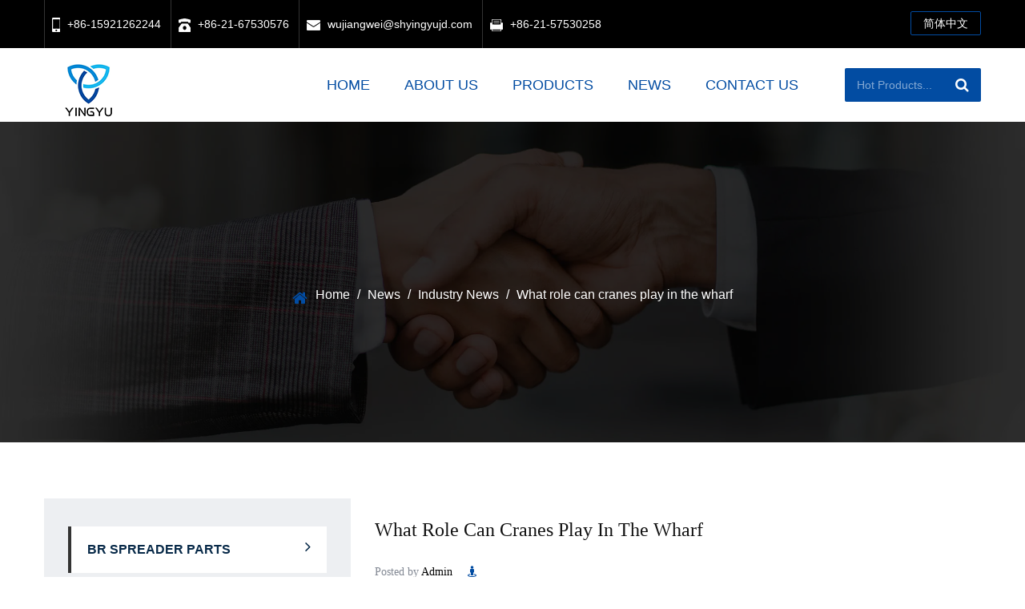

--- FILE ---
content_type: text/html; charset=utf-8
request_url: https://www.shyingyujd.com/news/industry-news/what-role-can-cranes-play-in-the-wharf.html
body_size: 6117
content:
<!DOCTYPE html>
<html>

<head>
	<meta charset="utf-8">
	<meta name="viewport" content="width=device-width,initial-scale=1.0" />
	<meta http-equiv="X-UA-Compatible" content="IE=edge" />
	<meta name="format-detection" content="telephone=no" />
	<!--icon--><title>What role can cranes play in the wharf- Shanghai Ying Yu Port Machinery Co., Ltd.</title>
<meta name="description" content="The use effect of the crane can greatly improve the efficiency of the operation, and because some items such as machinery and equipment are relatively large, it..." />
<meta name="keywords" content="What role can cranes play in the wharf" />
<!--#header##-->	<link rel="shortcut icon" href="/template/en/images/icon.ico" type="image/x-icon" />
	<link rel="icon" href="/template/en/images/icon.ico" type="image/x-icon" />
	<!--icon-->
	<link href='http://fonts.googleapis.com/css?family=Anton|Lato:400,700' rel='stylesheet' type='text/css'>
	<link rel="stylesheet" href="/template/en/css/slick.css" />
	<link rel="stylesheet" type="text/css" href="/template/en/css/basic.css">
	<link rel="stylesheet" type="text/css" href="/template/en/css/jquery.fancybox.min.css">
	<link rel="stylesheet" type="text/css" href="/template/en/css/main.css">
	<link rel="stylesheet" type="text/css" href="/template/en/css/font-awesome.min.css">
	<link rel="stylesheet" href="/template/en/css/animate.min.css" />
	
	<script type="text/javascript" src="/template/en/js/jquery.js"></script>
	<script type="text/javascript" src="/template/en/js/rsvp.min.js"></script>
	<script type="text/javascript" src="/template/en/js/basket.min.js"></script>
	<script type="text/javascript">
		basket.require(
			{ url: '/template/en/js/slick.js' },
			{ url: '/template/en/js/qrcode.min.js' },
			{ url: '/template/en/js/hwaq.js' },
			{ url: '/template/en/js/jquery.fancybox.min.js' },
			{ url: '/template/en/js/lazysizes.min.js' },
			{ url: '/template/en/js/wow.min.js' },
			{ url: '/template/en/js/main.js', skipCache: true },
			{ url: '/template/en/js/index_js.js', skipCache: true }
			);
	</script>
	<!--[if lt IE 9]>
			<script type="text/javascript" src="/template/en/js/html5.js"></script>
		<![endif]-->

<script>
        window.okkiConfigs = window.okkiConfigs || [];
        function okkiAdd() { okkiConfigs.push(arguments); };
        okkiAdd("analytics", { siteId: "409317-22938", gId: "" });
      </script>
      <script async src="//tfile.xiaoman.cn/okki/analyze.js?id=409317-22938-"></script>
</head>

<body>
<!--===================== HEAD =====================-->
<div id="header">
        <!--===================== H-TOP =====================-->
        <div class="h-top">
            <div class="ui container menu cl">
                <ul>
                    <li>
                        <img src="/template/en/images/icon-mobile.png" alt="">
                        +86-15921262244
                    </li>
                    <li>
                        <img src="/template/en/images/icon-phone.png" alt="">
                        +86-21-67530576
                    </li>
                    <li>
                        <img src="/template/en/images/icon-email.png" alt="">
                        wujiangwei@shyingyujd.com
                    </li>
                    <li>
                        <img src="/template/en/images/icon-fax.png" alt="">
                        +86-21-57530258
                    </li>
                    <li>
                        <img src="/template/en/images/icon-add.png" alt="">
                        NO.98 Haiheng Road, Situan Town, Fengxian District, Shanghai, China
                    </li>
                </ul>
                <div class="language">
                    <a href="http://cn.shyingyujd.com/">简体中文</a>
                </div>
            </div>
        </div>
	<!--===================== NAVI =====================-->
	<div class="nav">
		<div class="ui container menu">
			<div class="logo left floated item">
				<a href="/"><img src="/template/en/images/logo.png" alt="Shanghai Ying Yu Port Machinery Co., Ltd." /></a>
			</div>
			<div class="menu-box right floated item">
				<ul class="menu">
					<li> <a href="/">Home</a> </li>
					<li> <a rel="nofollow" href="/about/">About Us</a>
						<ul class="sub-menu"> 
							<li><a rel="nofollow" href="/about/"> Company Profile</a></li>
                            <li><a rel="nofollow" href="/about/factory/">Factory Show</a></li>
                            <li><a rel="nofollow" href="/about/Honour/">Certificates</a></li>
                            <li><a rel="nofollow" href="/about/faq/">FAQ</a></li></ul>
					</li>
					<li> <a href="/product/">Products</a>
						<ul class="sub-menu"> 							<li><a href="/product/bromma/">BR Spreader Parts</a></li> 							<li><a href="/product/rtgrmg-parts/">RTG Parts</a></li> 							<li><a href="/product/tsubaki-chain/">Tsubaki Chain</a></li> 							<li><a href="/product/spreader/">Spreader Parts</a></li> 							<li><a href="/product/tipper-spreader/">Tipper Spreader</a></li> 							<li><a href="/product/kabelschlepp-cable-chain/">Kabelschlepp Cable Chain</a></li> 							<li><a href="/product/pruftechnik/">Fluke&Pruftechnik</a></li> 							<li><a href="/product/sts-parts/">STS Parts</a></li> 							<li><a href="/product/grab/">Grab</a></li>  </ul>
					</li>
					<li> <a href="/news/">News</a>
						<ul class="sub-menu">
							<li><a rel="nofollow" href="/news/company-news/">Company News</a></li>
                            <li><a href="/news/industry-news/">Industry News</a></li>
                        </ul>
					</li>
					<li> <a rel="nofollow" href="/contact/">Contact Us</a> </li>
				</ul>
			</div>
			<div class="search">
				<form method="get" action="/search/">
					<input type="text" name="s" required="required" value="" placeholder="Hot Products..." />
					<button type="submit"><i class="fa fa-search"></i></button>
				</form>
			</div>
		</div>
	</div>
</div>

<div id="m-header">
        <div class="m-box">
            <div class="m-menu">
                <i class="fa fa-bars BtnMenu"></i>
                <div class="m-content">
                    <div class="m-search">
                        <form method="get" action="/search/">
                            <input type="text" name="s" required="required" value="" placeholder="Search">
                            <button type="submit"><i class="fa fa-search"></i></button>
                        </form>
                    </div>
                    <div class="m-list">
                        <ul>
                            <li>
                                <div class="link">
                                    <a href="/">Home</a>
                                </div>
                            </li>
                            <li>
                                <div class="link">
                                    <a href="/product/">Products</a>
                                    <i class="fa fa-angle-down Expandmenu"></i>
                                </div>
                                <div class="nav-list">
                                    <ul class="nav-listchild">
										                                        <li>
                                            <a href="/product/bromma/">BR Spreader Parts</a>
                                        </li>
										                                        <li>
                                            <a href="/product/rtgrmg-parts/">RTG Parts</a>
                                        </li>
										                                        <li>
                                            <a href="/product/tsubaki-chain/">Tsubaki Chain</a>
                                        </li>
										                                        <li>
                                            <a href="/product/spreader/">Spreader Parts</a>
                                        </li>
										                                        <li>
                                            <a href="/product/tipper-spreader/">Tipper Spreader</a>
                                        </li>
										                                        <li>
                                            <a href="/product/kabelschlepp-cable-chain/">Kabelschlepp Cable Chain</a>
                                        </li>
										                                        <li>
                                            <a href="/product/pruftechnik/">Fluke&Pruftechnik</a>
                                        </li>
										                                        <li>
                                            <a href="/product/sts-parts/">STS Parts</a>
                                        </li>
										                                        <li>
                                            <a href="/product/grab/">Grab</a>
                                        </li>
										                                    </ul>
                                </div>
                            </li>
                            <li>
                                <div class="link">
                                    <a rel="nofollow" href="/about/">About Us</a>
                                    <i class="fa fa-angle-down Expandmenu"></i>
                                </div>
                                <div class="nav-list">
                                    <ul class="nav-listchild">
										                                        <li>
                                            <a rel="nofollow" href="/about/factory/">Factory</a>
                                        </li>
										                                        <li>
                                            <a rel="nofollow" href="/about/faq/">FAQ</a>
                                        </li>
										                                        <li>
                                            <a rel="nofollow" href="/about/Honour/">Certificates</a>
                                        </li>
										                                    </ul>
                                </div>
                            </li>
                            <li>
                                <div class="link">
                                    <a href="/news/">News</a>
                                    <i class="fa fa-angle-down Expandmenu"></i>
                                </div>
                                <div class="nav-list">
                                    <ul class="nav-listchild">
										                                        <li>
                                            <a rel="nofollow" href="/news/company-news/">Company News</a>
                                        </li>
										                                        <li>
                                            <a rel="nofollow" href="/news/industry-news/">Industry News</a>
                                        </li>
										                                    </ul>
                                </div>
                            </li>
                            <li>
                                <div class="link">
                                    <a rel="nofollow" href="/contact/">Contact Us</a>
                                </div>
                            </li>
                        </ul>
                    </div>
                    <div class="m-language">
                        <a href="http://www.shyingyujd.com/">
                            <img src="/template/en/images/us.jpg" alt="">
                            <p>EN</p>
                        </a>
                        <a href="http://cn.shyingyujd.com/">
                            <img src="/template/en/images/cn.jpg" alt="">
                            <p>CN</p>
                        </a>
                    </div>
                    <div class="m-contact">
                        <a href="mailto:wujiangwei@shyingyujd.com">
                            <i class="fa fa-envelope"></i>
                            Email:wujiangwei@shyingyujd.com                        </a>
                    </div>
                </div>
            </div>
            <div class="m-logo">
                <a href="/">
                    <img src="/template/en/images/logo.png" alt="Shanghai Ying Yu Port Machinery Co., Ltd.">
                </a>
            </div>
            <!--<div class="m-login">
                
            </div>-->
        </div>
    </div>
<div class="clear"></div>
<!--===================== INNER BANNER =====================-->
<div class="inner-banner" style="background-image: url(/shyingyujd/2021/04/16/news-banner.jpg)">
    <h3></h3>
    <div class="mbx">
        <a href="/">Home</a> &#47; <a href="/news/">News</a> &#47; <a href="/news/industry-news/">Industry News</a> &#47; <span>What role can cranes play in the wharf</span>    </div>
</div>

<div class="inner-page newdet-page">
    <div class="ui container">
        <div class="sidebar-box grid-box">
            <div class="sidebar-left column">
                <div class="sidebar-nav">
                    <ul>
													<li><a href="/product/bromma/">BR Spreader Parts<i class="fa fa-angle-right"></i></a>
								<ul>
																	</ul>
							</li>
													<li><a href="/product/rtgrmg-parts/">RTG Parts<i class="fa fa-angle-right"></i></a>
								<ul>
																	</ul>
							</li>
													<li><a href="/product/tsubaki-chain/">Tsubaki Chain<i class="fa fa-angle-right"></i></a>
								<ul>
																	</ul>
							</li>
													<li><a href="/product/spreader/">Spreader Parts<i class="fa fa-angle-right"></i></a>
								<ul>
																		<li><a href="/product/spreader/twistlock/">Twistlock<i class="fa fa-angle-right"></i></a></li>
																		<li><a href="/product/spreader/guider/">Guide<i class="fa fa-angle-right"></i></a></li>
																		<li><a href="/product/spreader/arm-washer/">Arm & Washer<i class="fa fa-angle-right"></i></a></li>
																	</ul>
							</li>
													<li><a href="/product/tipper-spreader/">Tipper Spreader<i class="fa fa-angle-right"></i></a>
								<ul>
																	</ul>
							</li>
													<li><a href="/product/kabelschlepp-cable-chain/">Kabelschlepp Cable Chain<i class="fa fa-angle-right"></i></a>
								<ul>
																	</ul>
							</li>
													<li><a href="/product/pruftechnik/">Fluke&Pruftechnik<i class="fa fa-angle-right"></i></a>
								<ul>
																	</ul>
							</li>
													<li><a href="/product/sts-parts/">STS Parts<i class="fa fa-angle-right"></i></a>
								<ul>
																	</ul>
							</li>
													<li><a href="/product/grab/">Grab<i class="fa fa-angle-right"></i></a>
								<ul>
																		<li><a href="/product/grab/motor-hydraulic-grab/">Motor hydraulic grab<i class="fa fa-angle-right"></i></a></li>
																		<li><a href="/product/grab/mechanical-grab/">Mechanical grab<i class="fa fa-angle-right"></i></a></li>
																		<li><a href="/product/grab/excavating-grab/">Excavating grab<i class="fa fa-angle-right"></i></a></li>
																		<li><a href="/product/grab/remote-control-grab/">Remote control grab<i class="fa fa-angle-right"></i></a></li>
																	</ul>
							</li>
						                    </ul>
                </div>
                <!--<div class="sidebar-pdf">
    <h4>PDF Download</h4>
    <ul>
        <li><a href=""><i class="fa fa-file-pdf-o"></i> Download PDF <i class="fa fa-download"></i></a></li>
        <li><a href=""><i class="fa fa-file-pdf-o"></i> Download DOC <i class="fa fa-download"></i></a></li>
    </ul>
</div>-->
<div class="sidebar-info">
    <h4>How Can We Help You ?</h4>
    <a class="tel"><i class="fa fa-phone"></i>+86-021-67530576</a>
    <div id="ewm" style="max-width:120px;border:4px solid white;margin:0 auto;" data-href="https://www.shyingyujd.com"></div>
    <a rel="nofollow" href="/contact/" class="contact">Contact Us</a>
</div>
            </div>
			            <div class="sidebar-right column">
                <div class="news-content">
                    <h3 class="title">What role can cranes play in the wharf</h3>
                    <div class="tag">
                        <h6>Posted by <em>Admin</em></h6>
                        <div class="views"><i class="fa fa-street-view"></i> </div>
                    </div>
                    <div class="content">
                       <div>The use effect of the crane can greatly improve the efficiency of the operation, and because some items such as machinery and equipment are relatively large, it is not easy to carry if only relying on people, so I want to make it run better. , the use of cranes is extremely necessary, especially in some wharf areas, the use of cranes has become more and more obvious.</div>
<div></div>
<div>After opening to the outside world, <a href="/" target="_blank">wharfs</a> and ports are important operating locations, and wharf construction is a natural interface connecting inland and sea transportation. It is the hub and hub of land and water transportation. Wharf is a place for ships to berth, load and unload goods, load and unload passengers and replenish supplies. In the old society, they were all handled manually. Now with the development of machinery and equipment, cranes play an important role, in reducing manpower, improving efficiency, and promoting economic development.</div>
<div></div>
<div>Crane is an important equipment for handling, loading and unloading. The selection of high-quality raw materials and advanced design improves the efficiency of loading and unloading. There are many types of cranes, and the cranes dedicated to the wharf require professional skills.</div>
<div></div>
<div>The hoisting device must be equipped with an over-hoisting limiter. When the lifting hook block is 300mm away from the hoisting device, the power supply of the motor can be automatically cut off, and the motor can operate intermittently. It is a safety device adopted to avoid a collision accident caused by the crane approaching the end of the trajectory, or a collision accident of two cranes on the same trajectory.</div>
<div></div>
<div>Now the role of cranes in our lives is becoming more and more important and can help many of us also improve the efficiency of work.<br />
<p><a href="/product/spreader/j5218-zpmc-gearbox.html" target="_blank">J52-18 ZPMC Gearbox</a><br /><img src="https://www.shyingyujd.com/shyingyujd/2021/09/15/j52.jpg" width="800" height="800" alt="" /></p>
<p>Place of Origin:Shanghai China</p>
<p>Brand Name：Yingyu</p>
<p>Model Number：J52-18</p>
<p>Material：Ass.</p>
<p>Size：150*400*450mm</p>
<p>Color：Yellow</p>
<p>Face Material Composition：Paint</p>
<p>Weigh：110kg</p>
<p></p>
<p>Product Name：Gearbox</p>
</div>                    </div>
                    <div class="share">
                        <h4>Share :</h4>
                        <ul class="grid-box">
                            <li class="column"><a href="javascript:window.open('http://www.facebook.com/sharer.php?u='+encodeURIComponent(document.location.href)+'&t='+encodeURIComponent(document.title),'_blank','toolbar=yes, location=yes, directories=no, status=no, menubar=yes, scrollbars=yes, resizable=no, copyhistory=yes, width=600, height=450,top=100,left=350');void(0)"><i class="fa fa-facebook-f"></i></a></li>
                            <li class="column"><a href="javascript:window.open('http://twitter.com/home?status='+encodeURIComponent(document.location.href)+' '+encodeURIComponent(document.title),'_blank','toolbar=yes, location=yes, directories=no, status=no, menubar=yes, scrollbars=yes, resizable=no, copyhistory=yes, width=600, height=450,top=100,left=350');void(0)"><i class="fa fa-twitter"></i></a></li>
                            <li class="column"><a href="javascript:window.open('https://web.whatsapp.com/send?text='+encodeURIComponent(document.location.href),'_blank','toolbar=yes, location=yes, directories=no, status=no, menubar=yes, scrollbars=yes, resizable=no, copyhistory=yes, width=600, height=450,top=100,left=350');void(0)"><i class="fa fa-whatsapp"></i></a></li>
                            <li class="column"><a href="javascript:window.open('http://www.linkedin.com/shareArticle?mini=true&url='+encodeURIComponent(document.location.href)+'&title='+encodeURIComponent(document.title)+'&source='+encodeURIComponent(document.location.href),'_blank','toolbar=yes, location=yes, directories=no, status=no, menubar=yes, scrollbars=yes, resizable=no, copyhistory=yes, width=600, height=450,top=100,left=350');void(0)"><i class="fa fa-linkedin in"></i></a></li>
                            <li class="column"><a href="javascript:window.open('https://reddit.com/submit?title='+encodeURIComponent(document.title)+'&url='+encodeURIComponent(document.location.href),'_blank','toolbar=yes, location=yes, directories=no, status=no, menubar=yes, scrollbars=yes, resizable=no, copyhistory=yes, width=600, height=450,top=100,left=350');void(0)"><i class="fa fa-reddit"></i></a></li>
                            <li class="column"><a href="javascript:window.open('https://pinterest.com/pin/create/button/?description='+encodeURIComponent(document.title)+'&url='+encodeURIComponent(document.location.href),'_blank','toolbar=yes, location=yes, directories=no, status=no, menubar=yes, scrollbars=yes, resizable=no, copyhistory=yes, width=600, height=450,top=100,left=350');void(0)"><i class="fa fa-pinterest"></i></a></li>
                        </ul>
                    </div>
					                    <div class="m-link">
						<a href="/news/industry-news/how-to-prevent-overload-application-of-container-spreader.html">PREV：How to prevent overload application of container spreader</a><br>
          <a href="/news/industry-news/how-should-the-mechanical-parts-and-equipment-be-repaired.html">NEXT：How should the mechanical parts and equipment be repaired?</a>                    </div>
                    <div class="prodet-page">
                    <div class="product-box">
                    <div class="prodet-3">
                        <h3 class="title">Hot Products</h3>
                        <div class="box">
                            <ul class="grid-box three slick">
								 
								<li class="column">
                        <div class="box wow zoomIn animated" data-wow-delay=".3s" data-wow-duration="1.5s">
                            <a rel="nofollow" href="/product/bromma/twinlift-cylinder.html" class="img-box"><img src="/shyingyujd/2021/09/14/br23528.jpg" alt="Twinlift Cylinder" title="Twinlift Cylinder"></a>
                            <div class="content">
                                <h3><a href="/product/bromma/twinlift-cylinder.html">Twinlift Cylinder</a></h3>
                                <h5><a>model:BR Spreader Parts</a></h5>
                                <a rel="nofollow" href="/product/bromma/twinlift-cylinder.html" class="more">See Details <i class="fa fa-angle-double-right"></i></a>
                            </div>
                        </div>
                    </li>
								 
								<li class="column">
                        <div class="box wow zoomIn animated" data-wow-delay=".3s" data-wow-duration="1.5s">
                            <a rel="nofollow" href="/product/bromma/scs2-plc.html" class="img-box"><img src="/shyingyujd/2021/09/14/br37524.jpg" alt="SCS2 PLC" title="SCS2 PLC"></a>
                            <div class="content">
                                <h3><a href="/product/bromma/scs2-plc.html">SCS2 PLC</a></h3>
                                <h5><a>model:BR Spreader Parts</a></h5>
                                <a rel="nofollow" href="/product/bromma/scs2-plc.html" class="more">See Details <i class="fa fa-angle-double-right"></i></a>
                            </div>
                        </div>
                    </li>
								 
								<li class="column">
                        <div class="box wow zoomIn animated" data-wow-delay=".3s" data-wow-duration="1.5s">
                            <a rel="nofollow" href="/product/bromma/blocking-pin.html" class="img-box"><img src="/shyingyujd/2021/09/14/br37704.jpg" alt="Blocking Pin" title="Blocking Pin"></a>
                            <div class="content">
                                <h3><a href="/product/bromma/blocking-pin.html">Blocking Pin</a></h3>
                                <h5><a>model:BR Spreader Parts</a></h5>
                                <a rel="nofollow" href="/product/bromma/blocking-pin.html" class="more">See Details <i class="fa fa-angle-double-right"></i></a>
                            </div>
                        </div>
                    </li>
								 
								<li class="column">
                        <div class="box wow zoomIn animated" data-wow-delay=".3s" data-wow-duration="1.5s">
                            <a rel="nofollow" href="/product/bromma/slide-bearing.html" class="img-box"><img src="/shyingyujd/2021/09/14/br38090.jpg" alt="Slide Bearing" title="Slide Bearing"></a>
                            <div class="content">
                                <h3><a href="/product/bromma/slide-bearing.html">Slide Bearing</a></h3>
                                <h5><a>model:BR Spreader Parts</a></h5>
                                <a rel="nofollow" href="/product/bromma/slide-bearing.html" class="more">See Details <i class="fa fa-angle-double-right"></i></a>
                            </div>
                        </div>
                    </li>
								 
								<li class="column">
                        <div class="box wow zoomIn animated" data-wow-delay=".3s" data-wow-duration="1.5s">
                            <a rel="nofollow" href="/product/bromma/spherical-wsasher.html" class="img-box"><img src="/shyingyujd/2021/09/14/br41683.jpg" alt="Spherical Washer" title="Spherical Washer"></a>
                            <div class="content">
                                <h3><a href="/product/bromma/spherical-wsasher.html">Spherical Washer</a></h3>
                                <h5><a>model:BR Spreader Parts</a></h5>
                                <a rel="nofollow" href="/product/bromma/spherical-wsasher.html" class="more">See Details <i class="fa fa-angle-double-right"></i></a>
                            </div>
                        </div>
                    </li>
								 
								<li class="column">
                        <div class="box wow zoomIn animated" data-wow-delay=".3s" data-wow-duration="1.5s">
                            <a rel="nofollow" href="/product/bromma/twistlock-arm.html" class="img-box"><img src="/shyingyujd/2021/09/14/br43653.jpg" alt="Twistlock Arm" title="Twistlock Arm"></a>
                            <div class="content">
                                <h3><a href="/product/bromma/twistlock-arm.html">Twistlock Arm</a></h3>
                                <h5><a>model:BR Spreader Parts</a></h5>
                                <a rel="nofollow" href="/product/bromma/twistlock-arm.html" class="more">See Details <i class="fa fa-angle-double-right"></i></a>
                            </div>
                        </div>
                    </li>
								 
								<li class="column">
                        <div class="box wow zoomIn animated" data-wow-delay=".3s" data-wow-duration="1.5s">
                            <a rel="nofollow" href="/product/bromma/buffer.html" class="img-box"><img src="/shyingyujd/2021/09/14/br47492.jpg" alt="Buffer" title="Buffer"></a>
                            <div class="content">
                                <h3><a href="/product/bromma/buffer.html">Buffer</a></h3>
                                <h5><a>model:BR Spreader Parts</a></h5>
                                <a rel="nofollow" href="/product/bromma/buffer.html" class="more">See Details <i class="fa fa-angle-double-right"></i></a>
                            </div>
                        </div>
                    </li>
								 
								<li class="column">
                        <div class="box wow zoomIn animated" data-wow-delay=".3s" data-wow-duration="1.5s">
                            <a rel="nofollow" href="/product/bromma/bearing-plate.html" class="img-box"><img src="/shyingyujd/2021/09/14/br48341.jpg" alt="Bearing Plate" title="Bearing Plate"></a>
                            <div class="content">
                                <h3><a href="/product/bromma/bearing-plate.html">Bearing Plate</a></h3>
                                <h5><a>model:BR Spreader Parts</a></h5>
                                <a rel="nofollow" href="/product/bromma/bearing-plate.html" class="more">See Details <i class="fa fa-angle-double-right"></i></a>
                            </div>
                        </div>
                    </li>
								 
								<li class="column">
                        <div class="box wow zoomIn animated" data-wow-delay=".3s" data-wow-duration="1.5s">
                            <a rel="nofollow" href="/product/bromma/hook-cylinder.html" class="img-box"><img src="/shyingyujd/2021/09/14/br48370.jpg" alt="Hook Cylinder" title="Hook Cylinder"></a>
                            <div class="content">
                                <h3><a href="/product/bromma/hook-cylinder.html">Hook Cylinder</a></h3>
                                <h5><a>model:BR Spreader Parts</a></h5>
                                <a rel="nofollow" href="/product/bromma/hook-cylinder.html" class="more">See Details <i class="fa fa-angle-double-right"></i></a>
                            </div>
                        </div>
                    </li>
								 
								<li class="column">
                        <div class="box wow zoomIn animated" data-wow-delay=".3s" data-wow-duration="1.5s">
                            <a rel="nofollow" href="/product/bromma/bearing-plate1.html" class="img-box"><img src="/shyingyujd/2021/09/14/br49847.jpg" alt="Bearing Plate1" title="Bearing Plate1"></a>
                            <div class="content">
                                <h3><a href="/product/bromma/bearing-plate1.html">Bearing Plate1</a></h3>
                                <h5><a>model:BR Spreader Parts</a></h5>
                                <a rel="nofollow" href="/product/bromma/bearing-plate1.html" class="more">See Details <i class="fa fa-angle-double-right"></i></a>
                            </div>
                        </div>
                    </li>
								                            </ul>
                        </div>
                    </div>
                    </div>
                    </div>
                </div>
            </div>
        </div>
    </div>
</div>
		<!--/.wrapper-->
<!--===================== FOOTER =====================-->
<div id="footer">
        <div class="f-menu">
            <div class="ui container">
                <div class="grid-box two">
                    <div class="column left">
                        <div class="text">
                            <h2><a href="/"><img src="/shyingyujd/2021/09/16/logo-1.png" alt=""></a></h2>
                            <p>
                                Shanghai Ying Yu Port Machinery Co., Ltd. was founded in 2011. It is <a href="/">wholesale ZPMC spreader spare parts manufacturers</a> that produces and sells port machinery equipment spare parts.
                            </p>
                        </div>
                    </div>
                    <div class="column right">
                        <div class="f-top yingyuhide">
                            <ul>
                                <li><a href="/">Home</a></li>
                                <li><a rel="nofollow" href="/about/">About Us</a></li>
                                <li><a href="/product/">Products</a></li>
                                <li><a rel="nofollow" href="/news/">News</a></li>
                                <li><a rel="nofollow" href="/contact/">Contact Us</a></li>
                            </ul>
                        </div>
                        <div class="f-bot">
                            <ul>
                                <li>
                                    <a><img src="/shyingyujd/2021/09/17/14-2.png" alt=""></a>
                                </li>
                                <li>
                                    <a><img src="/shyingyujd/2021/09/17/11-2.png" alt=""></a>
                                </li>
                                <li>
                                    <a><img src="/shyingyujd/2021/09/17/12-2.png" alt=""></a>
                                </li>
                                <li>
                                    <a><img src="/shyingyujd/2021/09/17/13-2.png" alt=""></a>
                                </li>
                            </ul>
                        </div>
                    </div>
                </div>
            </div>
        </div>

        <div class="f-copy">
            <div class="back_top">
                <i class="fa fa-angle-up"></i>
            </div>
            <div class="ui container">
                <div class="grid-box two">
                    <div class="column left">
                        <p>Copyright © Shanghai Ying Yu Port Machinery Co., Ltd. All Rights Reserved.</p>
                    </div>
                    <div class="column right">
                        <a rel="nofollow" href="http://www.hqsmartcloud.com/"><img src="/template/en/images/HWAQ/EN/white.png" alt=""></a>
                        
                      
                        Friend Link: <a href="https://www.zhihuacasting.com/product/">ductile iron pipe fitting</a>
                    </div>
                </div>
            </div>
        </div>
    </div>
</body>

</html>
<!-- Matomo -->
<script type="text/javascript">
  var _paq = window._paq || [];
  /* tracker methods like "setCustomDimension" should be called before "trackPageView" */
  _paq.push(['setCampaignNameKey', 'gclid']);
  //_paq.push(['setExcludedReferrers', ['super.hqsmartcloud.com']]);
  _paq.push(['trackPageView']);
  _paq.push(['enableLinkTracking']);
  (function() {
    var u="//supertest.hqsmartcloud.com/";
    _paq.push(['setTrackerUrl', u+'matomo.php']);
    _paq.push(['setSiteId', '348']);
    var d=document, g=d.createElement('script'), s=d.getElementsByTagName('script')[0];
    g.type='text/javascript'; g.async=true; g.defer=true; g.src='//hqcdn.hqsmartcloud.com/matomo.js'; s.parentNode.insertBefore(g,s);
  })();
</script>
<!-- End Matomo Code -->
                                  <!--chat-->
                                  <script defer src="https://static.hqchatcloud.com/kefu.js" type="text/javascript" id="kefu"  data-token="JcLrLNqLSdzzlh6rXlM0zt5XlP-J9t4m9jPB8AmSiSWa6lRTKMZXaiWTlhcM_EU3c8XHX43Ag6aX2QDFcROWgd3zxnLKC6bchm5IQxk2S9s="></script>

--- FILE ---
content_type: text/css
request_url: https://www.shyingyujd.com/template/en/css/main.css
body_size: 11962
content:
body {
  font-family: 'Lato', sans-serif;
}
@media screen and (max-width: 1000px){
  .yingyuhide {
    display: none !important;
  }
  .inner-banner {
    padding-top: 80px !important;
  }
  .inner-banner h3, 
  .news-page .news-list ul li .box .content h3,
  .inner-page h3.title {
    line-height: 2 !important;
  }
}
.ui.container {
  padding: 0 15px;
  position: relative;
  max-width: 1430px;
  margin: auto;
}
#header {
  z-index: 20;
  position: relative;
}
#header .h-top {
  line-height: 60px;
  height: 60px;
  background: #000;
}
#header .h-top ul {
  display: inline-block;
  vertical-align: top;
}
#header .h-top ul li {
  font-size: 14px;
  color: white;
  display: inline-block;
  vertical-align: top;
  -webkit-transition: .5s;
  -moz-transition: .5s;
  -ms-transition: .5s;
  -o-transition: .5s;
  transition: .5s;
  padding: 0 .5rem;
  border-left: 1px solid #333;
}
#header .h-top ul li img {
  vertical-align: middle;
  margin-right: 5px;
}
#header .h-top .language {
  float: right;
}
#header .h-top .language a {
  display: inline-block;
  font-size: 14px;
  height: 30px;
  line-height: 28px;
  color: #fff;
  border: 1px solid #024CA2;
  border-radius: 2px;
  padding: 0 15px;
}
#header .nav {
  display: inline-block;
  width: 100%;
  background: #fff;
}
#header .nav .ui.menu {
  display: flex;
  align-items: center;
  margin: 0 auto;
}
#header .nav .ui.menu .logo {
  display: inline-block;
  margin-left: 0;
  margin-right: auto;
  vertical-align: middle;
}
#header .nav .ui.menu .menu-box {
  display: inline-block;
  vertical-align: middle;
  margin-left: auto;
  margin-right: 0;
}
#header .nav .ui.menu .menu-box ul.menu > li {
  margin: 0 2rem;
  font-size: 1rem;
  font-family: 'Anton', sans-serif;
  color: #024ca2;
  -webkit-perspective: 500px;
  perspective: 500px;
  transform-style: preserve-3d;
  z-index: 100;
  float: left;
  position: relative;
  -webkit-transition: .5s;
  -moz-transition: .5s;
  -ms-transition: .5s;
  -o-transition: .5s;
  transition: .5s;
  text-transform: uppercase;
}
#header .nav .ui.menu .menu-box ul.menu > li::after {
  content: '';
  position: absolute;
  left: 50%;
  bottom: 0;
  height: 2px;
  width: 0%;
  background-color: #024ca2;
  -webkit-transition: .5s;
  -moz-transition: .5s;
  -ms-transition: .5s;
  -o-transition: .5s;
  transition: .5s;
}
#header .nav .ui.menu .menu-box ul.menu > li:hover::after {
  left: 0;
  width: 100%;
}
#header .nav .ui.menu .menu-box ul.menu > li > a {
  display: block;
  padding: 0;
}
#header .nav .ui.menu .menu-box ul.menu > li ul.sub-menu {
  -webkit-perspective: 500px;
  perspective: 500px;
  transform-style: preserve-3d;
  text-align: left;
  position: absolute;
  font-size: 15px;
  background: #fff;
  top: 100%;
  left: -10px;
  width: 180px;
  transform: rotate3d(1, 0, 0, -90deg);
  -webkit-transform: rotate3d(1, 0, 0, -90deg);
  -moz-transform: rotate3d(1, 0, 0, -90deg);
  -ms-transform: rotate3d(1, 0, 0, -90deg);
  -o-transform: rotate3d(1, 0, 0, -90deg);
  -webkit-transform-origin: 0 0 0;
  -moz-transform-origin: 0 0 0;
  transform-origin: 0 0 0;
  opacity: 0;
  transition: transform 0.5s, opacity 0.3s;
  -webkit-transition: -webkit-transform 0.5s, opacity 0.3s;
  -moz-transition: -moz-transform 0.5s, opacity 0.3s;
  box-shadow: 0px 8px 10px rgba(0, 0, 0, 0.2);
  border-bottom: 3px solid #024ca2;
  display: none \9;
}
#header .nav .ui.menu .menu-box ul.menu > li ul.sub-menu li {
  display: block;
  float: none;
  padding: 0 15px;
  line-height: 40px;
  color: black;
  font-size: 15px;
  -webkit-transition: .5s;
  -moz-transition: .5s;
  -ms-transition: .5s;
  -o-transition: .5s;
  transition: .5s;
  text-transform: capitalize;
}
#header .nav .ui.menu .menu-box ul.menu > li ul.sub-menu li a {
  display: block;
}
#header .nav .ui.menu .menu-box ul.menu > li ul.sub-menu li:hover {
  background: #222;
  color: white;
}
#header .nav .ui.menu .menu-box ul.menu > li:hover ul.sub-menu {
  -moz-opacity: 1;
  -khtml-opacity: 1;
  opacity: 1;
  transform: rotate3d(0, 0, 0, 0);
  -webkit-transform: rotate3d(0, 0, 0, 0);
  -moz-transform: rotate3d(0, 0, 0, 0);
  -ms-transform: rotate3d(0, 0, 0, 0);
  -o-transform: rotate3d(0, 0, 0, 0);
  display: block \9;
}
#header .nav .ui.menu .search {
  display: inline-block;
  vertical-align: middle;
  margin-left: 2rem;
  margin-right: 0;
  cursor: pointer;
  cursor: hand;
}
#header .nav .ui.menu .search form {
  position: relative;
}
#header .nav .ui.menu .search form input {
  display: inline-block;
  font-size: 14px;
  width: 170px;
  height: 42px;
  line-height: 42px;
  border: none;
  border-radius: 2px;
  color: #85a9d3;
  background-color: #024ca2;
  padding: 0 40px 0 15px;
}
#header .nav .ui.menu .search form input::placeholder {
  color: #85a9d3;
}
#header .nav .ui.menu .search form button {
  position: absolute;
  top: 0;
  right: 0;
  width: auto;
  height: 100%;
  font-size: 18px;
  border: none;
  color: #fff;
  background-color: transparent;
  padding-right: 15px;
}
#banner .slick-arrow {
  position: absolute;
  top: 50%;
  -webkit-transform: translateY(-50%);
  -moz-transform: translateY(-50%);
  -ms-transform: translateY(-50%);
  -o-transform: translateY(-50%);
  transform: translateY(-50%);
  width: 50px;
  height: 80px;
  color: transparent;
  border: none;
  z-index: 1;
  outline: none;
  -webkit-transition: .5s;
  -moz-transition: .5s;
  -ms-transition: .5s;
  -o-transition: .5s;
  transition: .5s;
  opacity: 0;
}
#banner .slick-arrow:hover {
  background-color: #fd2318;
}
#banner:hover .slick-arrow {
  opacity: 1;
}
#banner .slick-prev {
  background: url("../images/banner-btn-l.png") no-repeat center center rgba(0, 0, 0, 0.3);
  left: 15px;
}
#banner .slick-next {
  background: url("../images/banner-btn-r.png") no-repeat center center rgba(0, 0, 0, 0.3);
  right: 15px;
}
#banner ul.slick-dots {
  position: absolute;
  bottom: 5%;
  left: 50%;
  -webkit-transform: translateX(-50%);
  -moz-transform: translateX(-50%);
  -ms-transform: translateX(-50%);
  -o-transform: translateX(-50%);
  transform: translateX(-50%);
}
#banner ul.slick-dots li {
  width: 30px;
  height: 30px;
  display: inline-block;
  margin: 0 10px;
  border-radius: 100%;
  border: 6px solid white;
  background-color: #fd2318;
  -webkit-transition: .5s;
  -moz-transition: .5s;
  -ms-transition: .5s;
  -o-transition: .5s;
  transition: .5s;
}
#banner ul.slick-dots li button {
  display: none;
}
#banner ul.slick-dots li.slick-active {
  border-color: #fd2318;
  background-color: white;
}
#banner .slick-slide .content {
  display: none;
}
#banner .slick-active .content {
  display: block;
}
#index-body .product .pro-box ul.slick-dots {
  position: absolute;
  bottom: -2rem;
  left: 50%;
  -webkit-transform: translateX(-50%);
  -moz-transform: translateX(-50%);
  -ms-transform: translateX(-50%);
  -o-transform: translateX(-50%);
  transform: translateX(-50%);
}
#index-body .product .pro-box ul.slick-dots li {
  width: 17px;
  height: 17px;
  display: inline-block;
  margin: 0 9px;
  border-radius: 100%;
  background-color: #1FB9EF;
  -webkit-transition: .5s;
  -moz-transition: .5s;
  -ms-transition: .5s;
  -o-transition: .5s;
  transition: .5s;
}
#index-body .product .pro-box ul.slick-dots li button {
  display: none;
}
#index-body .product .pro-box ul.slick-dots li.slick-active {
  background-color: #0A0A0A;
}
#index-body .product .pro-box .slick-slide .content {
  display: none;
}
#index-body .product .pro-box .slick-active .content {
  display: block;
}
#index-body .news .grid-box .left .text ul.slick-dots {
  position: absolute;
  bottom: 0;
  left: 0;
}
#index-body .news .grid-box .left .text ul.slick-dots li {
  width: 13px;
  height: 13px;
  display: inline-block;
  margin: 0 6px;
  border-radius: 100%;
  background-color: #fff;
  -webkit-transition: .5s;
  -moz-transition: .5s;
  -ms-transition: .5s;
  -o-transition: .5s;
  transition: .5s;
}
#index-body .news .grid-box .left .text ul.slick-dots li button {
  display: none;
}
#index-body .news .grid-box .left .text ul.slick-dots li.slick-active {
  background-color: #1FB9EF;
}
#index-body .news .grid-box .left .text .slick-slide .content {
  display: none;
}
#index-body .news .grid-box .left .text .slick-active .content {
  display: block;
}
table {
  table-layout: fixed;
  width: 100% !important;
  margin-bottom: 20px;
  word-break: break-word;
}
table td,
table th {
  padding: 5px 10px;
  border: 1px solid #666;
  width: auto !important;
}
table td:first-child {
  color: #2d2d2d;
}
table td:last-child {
  color: #666;
}
.button-group {
  position: absolute;
  bottom: 20px;
  right: 20px;
  font-size: 12px;
  padding: 10px;
}
.button-group .button {
  height: 28px;
  line-height: 28px;
  background-color: #0D9BF2;
  color: #FFF;
  border: 0;
  outline: none;
  padding-left: 5px;
  padding-right: 5px;
  border-radius: 3px;
  margin-bottom: 4px;
  cursor: pointer;
}
.layui-layer-dialog .layui-layer-content {
  word-break: break-word !important;
}
#mobile {
  position: fixed;
  top: 0;
  left: -280px;
  width: 280px;
  -webkit-transition: .5s;
  -moz-transition: .5s;
  -ms-transition: .5s;
  -o-transition: .5s;
  transition: .5s;
  display: none;
  z-index: 20;
}
#mobile .yy {
  content: '';
  width: 100vw;
  height: 100vh;
  position: fixed;
  top: 0;
  right: 100%;
  display: block;
  background: rgba(0, 0, 0, 0.13);
  z-index: -1;
  -webkit-transition: .5s;
  -moz-transition: .5s;
  -ms-transition: .5s;
  -o-transition: .5s;
  transition: .5s;
}
#mobile #menu-on {
  width: 40px;
  height: 40px;
  background: #f5f5f5;
  position: absolute;
  left: 100%;
  top: 0;
  cursor: pointer;
  cursor: hand;
}
#mobile #menu-on i {
  width: 23px;
  height: 2px;
  background: #222;
  display: block;
  position: absolute;
  left: 50%;
  -webkit-transform: translateX(-50%);
  -moz-transform: translateX(-50%);
  -ms-transform: translateX(-50%);
  -o-transform: translateX(-50%);
  transform: translateX(-50%);
  -webkit-transition: .5s;
  -moz-transition: .5s;
  -ms-transition: .5s;
  -o-transition: .5s;
  transition: .5s;
  -webkit-transform-origin: left center;
  -moz-transform-origin: left center;
  -ms-transform-origin: left center;
  -o-transform-origin: left center;
  transform-origin: left center;
}
#mobile #menu-on i.line1 {
  top: 12px;
}
#mobile #menu-on i.line2 {
  top: 19px;
}
#mobile #menu-on i.line3 {
  top: 26px;
}
#mobile .menu-content {
  width: 100%;
  height: 100vh;
  display: block;
  background: #222;
  padding: 40px 10%;
  overflow-y: auto;
  color: white;
}
#mobile .menu-content::-webkit-scrollbar {
  width: 3px;
  border-radius: 1.5px;
}
#mobile .menu-content::-webkit-scrollbar-button {
  display: none;
}
#mobile .menu-content::-webkit-scrollbar-track {
  background-color: #222;
}
#mobile .menu-content::-webkit-scrollbar-thumb {
  background-color: #eee;
}
#mobile .menu-content h3 {
  font-size: 20px;
  color: inherit;
  text-transform: capitalize;
  margin-bottom: 10px;
}
#mobile .menu-content h3 i {
  font-size: 16px;
  position: relative;
  top: -1px;
}
#mobile .menu-content .menu-logo {
  display: block;
}
#mobile .menu-content .menu-logo img {
  margin: 0 auto;
}
#mobile .menu-content .menu-list {
  margin: 40px 0;
}
#mobile .menu-content .menu-list ul li {
  font-size: 15px;
  color: inherit;
  text-transform: uppercase;
  line-height: 20px;
}
#mobile .menu-content .menu-list ul li a {
  padding: 8px 0;
  display: block;
}
#mobile .menu-content .menu-list ul li a:hover {
  color: #fd2318;
  text-decoration: underline;
}
#mobile .menu-content .menu-list ul li li a {
  position: relative;
  padding-left: 15px;
  font-size: 13px;
  line-height: 18px;
}
#mobile .menu-content .menu-list ul li li a:after {
  content: '';
  width: 6px;
  height: 1px;
  background: white;
  position: absolute;
  top: 50%;
  left: 0;
  -webkit-transform: translateY(-50%);
  -moz-transform: translateY(-50%);
  -ms-transform: translateY(-50%);
  -o-transform: translateY(-50%);
  transform: translateY(-50%);
}
#mobile .menu-content .mob-search form {
  position: relative;
}
#mobile .menu-content .mob-search form input {
  width: 100%;
  height: 45px;
  line-height: 45px;
  border-radius: 5px;
  border: none;
  padding: 0 15px;
  font-size: 14px;
  color: black;
}
#mobile .menu-content .mob-search form input[type="submit"] {
  width: 45px;
  height: 45px;
  background: url("../images/icon-search-white.png") no-repeat center center #222;
  position: absolute;
  right: 0;
  top: 0;
  border-radius: 0;
}
#mobile .menu-content .mob-yuy {
  margin: 40px 0;
}
#mobile .menu-content .mob-yuy ul li {
  margin-bottom: 10px;
  color: inherit;
  font-size: 14px;
}
#mobile .menu-content .mob-yuy ul li img {
  max-width: 40px;
  display: inline-block;
  vertical-align: middle;
  margin-right: 10px;
}
#mobile .menu-content .mob-share ul li {
  width: 30px;
  height: 30px;
  border-radius: 3px;
  background: #333;
  display: inline-block;
  text-align: center;
  line-height: 30px;
  color: white;
  font-size: 14px;
  margin-right: 3px;
  -webkit-transition: .5s;
  -moz-transition: .5s;
  -ms-transition: .5s;
  -o-transition: .5s;
  transition: .5s;
}
#mobile .menu-content .mob-share ul li:hover {
  background: #fd2318;
}
#mobile .menu-content #menu-off {
  margin-top: 40px;
  cursor: pointer;
  cursor: hand;
}
#mobile.active {
  left: 0;
}
#mobile.active .yy {
  right: 0;
}
#mobile.active #menu-on i.line1 {
  -webkit-transform: translateX(-50%) rotateZ(45deg);
  -moz-transform: translateX(-50%) rotateZ(45deg);
  -ms-transform: translateX(-50%) rotateZ(45deg);
  -o-transform: translateX(-50%) rotateZ(45deg);
  transform: translateX(-50%) rotateZ(45deg);
  top: 12px;
  margin-left: 3px;
}
#mobile.active #menu-on i.line2 {
  opacity: 0;
}
#mobile.active #menu-on i.line3 {
  -webkit-transform: translateX(-50%) rotateZ(-45deg);
  -moz-transform: translateX(-50%) rotateZ(-45deg);
  -ms-transform: translateX(-50%) rotateZ(-45deg);
  -o-transform: translateX(-50%) rotateZ(-45deg);
  transform: translateX(-50%) rotateZ(-45deg);
  top: 28px;
  margin-left: 3px;
}
#mobile.white .menu-content {
  background: white;
  color: black;
}
#mobile.white .menu-content .menu-list ul li li a:after {
  background: black;
}
#mobile.white .menu-content .mob-search form input {
  border: 1px solid black;
}
#mobile.white .menu-content .mob-search form input[type="submit"] {
  border-top-right-radius: 5px;
  border-bottom-right-radius: 5px;
}
#m-header {
  position: relative;
  display: none;
  z-index: 21;
  margin-top: 60px;
}
#m-header .m-box {
  position: fixed;
  left: 0;
  top: 0;
  font-size: 0;
  width: 100%;
  height: 60px;
  line-height: 60px;
  box-shadow: 0 8px 16px rgba(0, 0, 0, 0.4);
  background-color: #fff;
  padding: 0 15px;
}
#m-header .m-box .m-menu {
  display: inline-block;
  width: 33.3333333%;
  vertical-align: middle;
  margin-right: auto;
}
#m-header .m-box .m-menu .BtnMenu {
  font-size: 26px;
  vertical-align: middle;
  color: #333;
}
#m-header .m-box .m-menu .m-content {
  display: none;
  position: absolute;
  left: 0;
  top: 59px;
  font-size: 14px;
  width: 100%;
  line-height: normal;
  background-color: #fff;
  overflow-y: auto;
  max-height: 600px;
  max-height: 100vh;
  padding-bottom: 60px;
}
#m-header .m-box .m-menu .m-content .m-search {
  position: relative;
  padding: 20px;
}
#m-header .m-box .m-menu .m-content .m-search form {
  position: relative;
}
#m-header .m-box .m-menu .m-content .m-search form input {
  display: inline-block;
  width: 100%;
  height: 36px;
  line-height: 36px;
  border: 1px solid #d3d3d3;
  border-radius: 3px;
  padding: 7px 30px 7px 10px;
}
#m-header .m-box .m-menu .m-content .m-search form input:focus {
  border-color: #0D9BF2;
}
#m-header .m-box .m-menu .m-content .m-search form button {
  position: absolute;
  top: 50%;
  right: 10px;
  -webkit-transform: translateY(-50%);
  -moz-transform: translateY(-50%);
  -ms-transform: translateY(-50%);
  -o-transform: translateY(-50%);
  transform: translateY(-50%);
  border: none;
  background-color: transparent;
}
#m-header .m-box .m-menu .m-content .m-list ul {
  height: auto;
}
#m-header .m-box .m-menu .m-content .m-list ul li {
  position: relative;
  border-bottom: solid 1px #f3f3f3;
}
#m-header .m-box .m-menu .m-content .m-list ul li .link {
  position: relative;
  padding: 0 50px 0 30px;
}
#m-header .m-box .m-menu .m-content .m-list ul li .link a {
  display: inline-block;
  font-weight: 600;
  line-height: 1.5;
  padding: 16px 0;
}
#m-header .m-box .m-menu .m-content .m-list ul li .link i.Expandmenu {
  position: absolute;
  right: 20px;
  top: 50%;
  -webkit-transform: translateY(-50%);
  -moz-transform: translateY(-50%);
  -ms-transform: translateY(-50%);
  -o-transform: translateY(-50%);
  transform: translateY(-50%);
  -webkit-transition: .3s;
  -moz-transition: .3s;
  -ms-transition: .3s;
  -o-transition: .3s;
  transition: .3s;
  font-size: 20px;
  width: 30px;
  text-align: center;
  color: #333;
  padding: 10px 0;
}
#m-header .m-box .m-menu .m-content .m-list ul li .link.active i.Expandmenu {
  -webkit-transform: translateY(-50%) rotateZ(-180deg);
  -moz-transform: translateY(-50%) rotateZ(-180deg);
  -ms-transform: translateY(-50%) rotateZ(-180deg);
  -o-transform: translateY(-50%) rotateZ(-180deg);
  transform: translateY(-50%) rotateZ(-180deg);
}
#m-header .m-box .m-menu .m-content .m-list ul li .nav-list {
  display: none;
}
#m-header .m-box .m-menu .m-content .m-list ul li .nav-list ul.nav-listchild li {
  border-bottom: none;
  padding: 0 20px 0 40px;
}
#m-header .m-box .m-menu .m-content .m-list ul li .nav-list ul.nav-listchild li a {
  display: block;
  padding: 8px 0;
}
#m-header .m-box .m-menu .m-content .m-list ul li .nav-list ul.nav-listchild li a:hover {
  color: #0D9BF2;
}
#m-header .m-box .m-menu .m-content .m-list ul li .nav-list ul.nav-listchild li:hover {
  background-color: #f5f5f5;
}
#m-header .m-box .m-menu .m-content .m-list ul li:hover .link,
#m-header .m-box .m-menu .m-content .m-list ul li:focus .link,
#m-header .m-box .m-menu .m-content .m-list ul li:active .link {
  background-color: #f5f5f5;
}
#m-header .m-box .m-menu .m-content .m-language {
  text-align: center;
  padding: 20px;
}
#m-header .m-box .m-menu .m-content .m-language a {
  display: inline-block;
  text-align: center;
  padding: 10px;
}
#m-header .m-box .m-menu .m-content .m-language a img {
  height: 25px;
}
#m-header .m-box .m-menu .m-content .m-language a p {
  font-size: 14px;
  color: #777;
  margin-top: 5px;
}
#m-header .m-box .m-menu .m-content .m-contact {
  font-size: 14px;
  text-align: center;
  color: #777;
  padding: 20px;
  padding-top: 0;
}
#m-header .m-box .m-logo {
  display: inline-block;
  text-align: center;
  width: 33.3333333%;
  vertical-align: middle;
  margin: auto;
}
#m-header .m-box .m-logo img {
  display: inline-block;
  vertical-align: middle;
  height: 40px;
}
#m-header .m-box .m-login {
  display: inline-block;
  width: 33.3333333%;
  vertical-align: middle;
  text-align: right;
  margin-left: auto;
  font-size: 14px;
}
#m-header .m-box .m-login a:hover {
  color: #0D9BF2;
}
@media screen and (max-width: 992px) {
  #header {
    display: none;
  }
  #m-header {
    display: block;
  }
}
#banner {
  position: relative;
}
#banner ul li {
  position: relative;
}
#banner ul li img {
  min-height: 300px;
  object-fit: cover;
}
#banner ul li .text {
  position: absolute;
  left: 0;
  top: 50%;
  -webkit-transform: translateY(-50%);
  -moz-transform: translateY(-50%);
  -ms-transform: translateY(-50%);
  -o-transform: translateY(-50%);
  transform: translateY(-50%);
  width: 100%;
}
#banner ul li .text .txt h4 {
  font-size: 1rem;
  color: #1fb9ef;
}
#banner ul li .text .txt h3 {
  font-size: 2.75rem;
  font-family: 'Anton', sans-serif;
  line-height: 2;
  text-transform: uppercase;
  color: #fff;
}
#banner ul li .text .txt h3 span {
  color: #1fb9ef;
}
#banner ul li .text .txt p {
  font-size: 16px;
  line-height: 2;
  max-width: 660px;
  color: #fff;
  margin-top: 10px;
}
#banner ul li .text .txt .more {
  margin-top: 3rem;
}
#banner ul li .text .txt .more a {
  display: inline-block;
  font-size: 1.1rem;
  font-family: 'Anton', sans-serif;
  text-transform: uppercase;
  border: 1px solid #024ca2;
  border-radius: 5px;
  color: #fff;
  background-color: #024ca2;
  padding: 8px 2rem;
  -webkit-transition: .5s;
  -moz-transition: .5s;
  -ms-transition: .5s;
  -o-transition: .5s;
  transition: .5s;
}
#banner ul li .text .txt .more a:hover {
  background-color: rgba(2, 76, 162, 0.5);
  padding: 8px 2.3rem;
}
#banner ul li .text .txt .more a:last-child {
  margin-left: 2.3rem;
}
#index-body h4.tit {
  position: relative;
  display: inline-block;
  font-size: 18px;
  font-weight: bold;
  text-transform: uppercase;
  color: #fff;
  background-color: #0A0A0A;
  padding: 5px 1.2rem;
}
#index-body h4.tit::after {
  content: '';
  position: absolute;
  left: 100%;
  bottom: 0;
  height: 2px;
  background-color: inherit;
  width: 37%;
}
#index-body .solution {
  color: #fff;
  background-color: #024ca2;
  padding: 4.4rem 0;
}
#index-body .solution .grid-box .left {
  vertical-align: middle;
  width: 70%;
}
#index-body .solution .grid-box .left h3 {
  font-size: 2rem;
  font-family: 'Anton', sans-serif;
  text-transform: uppercase;
}
#index-body .solution .grid-box .right {
  width: 30%;
  vertical-align: middle;
  text-align: right;
}
#index-body .solution .grid-box .right a {
  display: inline-block;
  font-size: 20px;
  font-weight: 700;
  border-radius: 5px;
  color: #024ca2;
  background-color: #fff;
  padding: 0.9rem 2.5rem;
  -webkit-transition: .5s;
  -moz-transition: .5s;
  -ms-transition: .5s;
  -o-transition: .5s;
  transition: .5s;
}
#index-body .solution .grid-box .right a:hover {
  box-shadow: 0 0 5px #e2e2e2;
  color: #fff;
  background-color: rgba(255, 255, 255, 0.5);
}
#index-body .about {
  padding: 6rem 0;
}
#index-body .about .grid-box .left .text h3 {
  font-size: 2.25rem;
  line-height: 2;
  font-family: 'Anton', sans-serif;
  color: #000;
}
#index-body .about .grid-box .left .text h3 span {
  font-size: 2rem;
  color: #024ca2;
}
#index-body .about .grid-box .left .text .con {
  font-size: 16px;
  line-height: 2;
  color: #000;
  margin-top: 1.2rem;
}
#index-body .about .grid-box .left .text .con h1 {
  display: inline;
}
#index-body .about .grid-box .left .text .list {
  margin-top: 2rem;
}
#index-body .about .grid-box .left .text .list p {
  position: relative;
  font-size: 14px;
  line-height: 2;
  color: #7b7b7b;
  padding: 10px 0 10px 35px;
}
#index-body .about .grid-box .left .text .list p::after {
  content: '';
  position: absolute;
  left: 0;
  top: 50%;
  -webkit-transform: translateY(-50%);
  -moz-transform: translateY(-50%);
  -ms-transform: translateY(-50%);
  -o-transform: translateY(-50%);
  transform: translateY(-50%);
  width: 25px;
  height: 25px;
  border: 8px solid #1fb9ef;
  border-radius: 50%;
}
#index-body .about .grid-box .left .text .more {
  margin-top: 2.5rem;
}
#index-body .about .grid-box .left .text .more a {
  display: inline-block;
  font-size: 20px;
  font-weight: bold;
  border: 1px solid #024ca2;
  border-radius: 5px;
  color: #fff;
  background-color: #024ca2;
  padding: 10px 2.5rem;
  -webkit-transition: .5s;
  -moz-transition: .5s;
  -ms-transition: .5s;
  -o-transition: .5s;
  transition: .5s;
}
#index-body .about .grid-box .left .text .more a:hover {
  background-color: rgba(2, 76, 162, 0.5);
}
#index-body .about .grid-box .right {
  padding-left: 5%;
}
#index-body .ship {
  background: url(../images/servicebgc.jpg) no-repeat center / cover;
}
#index-body .ship .grid-box {
  display: flex;
  flex-wrap: wrap;
}
#index-body .ship .grid-box .column .text {
  height: 100%;
  border-left: 1px solid rgba(255, 255, 255, 0.2);
  padding: 7rem 3.5rem 10rem 4rem;
  -webkit-transition: .5s;
  -moz-transition: .5s;
  -ms-transition: .5s;
  -o-transition: .5s;
  transition: .5s;
}
#index-body .ship .grid-box .column .text h4 {
  font-size: 24px;
  font-family: 'Anton', sans-serif;
  color: #024ca2;
  -webkit-transition: .5s;
  -moz-transition: .5s;
  -ms-transition: .5s;
  -o-transition: .5s;
  transition: .5s;
}
#index-body .ship .grid-box .column .text h4 span {
  display: inline-block;
  vertical-align: middle;
  background-color: #0A0A0A;
  padding: 0 10px;
}
#index-body .ship .grid-box .column .text h4 img {
  vertical-align: middle;
  margin-left: 5px;
}
#index-body .ship .grid-box .column .text .con {
  font-size: 16px;
  line-height: 2;
  color: #fff;
  margin-top: 15px;
}
#index-body .ship .grid-box .column .text:hover {
  background-color: rgba(0, 0, 0, 0.4);
}
#index-body .ship .grid-box .column .text:hover h4 {
  color: #1fb9ef;
}
#index-body .ship .grid-box .column {
  border-right: 1px solid rgba(255, 255, 255, 0.2);
}
#index-body .product {
  padding: 6rem 0;
}
#index-body .product .pro-top .grid-box .left {
  width: 70%;
  vertical-align: bottom;
}
#index-body .product .pro-top .grid-box .left .title h3 {
  font-size: 2rem;
  font-family: 'Anton', sans-serif;
  line-height: 1;
  color: #202020;
  margin-top: 1rem;
}
#index-body .product .pro-top .grid-box .left .title h3 span {
  font-style: italic;
  color: #024ca2;
}
#index-body .product .pro-top .grid-box .right {
  width: 30%;
  text-align: right;
  vertical-align: bottom;
}
#index-body .product .pro-top .grid-box .right form {
  position: relative;
}
#index-body .product .pro-top .grid-box .right form input {
  display: inline-block;
  font-size: 14px;
  width: 15rem;
  height: 42px;
  line-height: 42px;
  border: none;
  border-radius: 2px;
  color: #85a9d3;
  background-color: #024ca2;
  padding: 0 40px 0 15px;
}
#index-body .product .pro-top .grid-box .right form input::placeholder {
  color: #85a9d3;
}
#index-body .product .pro-top .grid-box .right form button {
  position: absolute;
  top: 0;
  right: 0;
  width: auto;
  height: 100%;
  font-size: 18px;
  border: none;
  color: #fff;
  background-color: transparent;
  padding-right: 15px;
}
#index-body .product .pro-box {
  margin-top: 5.5rem;
}
#index-body .product .pro-box ul {
  margin: -10px;
}
#index-body .product .pro-box ul li {
  padding: 10px;
}
#index-body .product .pro-box ul li .ig {
  border: 1px solid #024ca2;
  padding: 0 15px;
  -webkit-transition: .5s;
  -moz-transition: .5s;
  -ms-transition: .5s;
  -o-transition: .5s;
  transition: .5s;
}
#index-body .product .pro-box ul li .ig .img {
  position: relative;
  z-index: 2;
  overflow: hidden;
  padding: 65px 1rem 1.5rem;
}
#index-body .product .pro-box ul li .ig .img .text {
  position: absolute;
  z-index: 1;
  left: 0;
  top: 0;
  bottom: 0;
  width: 100%;
  text-align: center;
  border-radius: 5px;
  color: #fff;
  -webkit-transition: .5s;
  -moz-transition: .5s;
  -ms-transition: .5s;
  -o-transition: .5s;
  transition: .5s;
}
#index-body .product .pro-box ul li .ig .img .text .txt {
  position: absolute;
  top: 0;
  left: 0;
  width: 100%;
  border-bottom-right-radius: 5px;
  border-bottom-left-radius: 5px;
  background-color: #024ca2;
  padding: 15px;
  -webkit-transition: .5s;
  -moz-transition: .5s;
  -ms-transition: .5s;
  -o-transition: .5s;
  transition: .5s;
}
#index-body .product .pro-box ul li .ig .img .text h4 {
  font-size: 18px;
  font-weight: bold;
}
#index-body .product .pro-box ul li .ig .img .text a {
  display: none;
  font-size: 16px;
  line-height: 1.5;
  border-radius: 5px;
  background-color: #0A0A0A;
  padding: 5px 15px;
  margin-top: 10px;
  opacity: 0;
}
#index-body .product .pro-box ul li .ig:hover {
  box-shadow: 0px 0px 14.85px 0.15px rgba(4, 0, 0, 0.25);
}
#index-body .product .pro-box ul li .ig:hover .img .text {
  top: 15px;
  bottom: 15px;
  border: 5px;
  background-color: rgba(2, 76, 162, 0.8);
}
#index-body .product .pro-box ul li .ig:hover .img .text .txt {
  top: 50%;
  -webkit-transform: translateY(-50%);
  -moz-transform: translateY(-50%);
  -ms-transform: translateY(-50%);
  -o-transform: translateY(-50%);
  transform: translateY(-50%);
  background-color: transparent;
}
#index-body .product .pro-box ul li .ig:hover .img .text .txt a {
  display: inline-block;
  opacity: 1;
}
#index-body .fac ul li .ig {
  position: relative;
}
#index-body .fac ul li .ig img {
  width: 100%;
}
#index-body .fac ul li .ig::after {
  content: '';
  position: absolute;
  left: 0;
  top: 0;
  width: 100%;
  height: 100%;
  background-color: rgba(0, 0, 0, 0.6);
  -webkit-transition: .5s;
  -moz-transition: .5s;
  -ms-transition: .5s;
  -o-transition: .5s;
  transition: .5s;
}
#index-body .fac ul li .ig .text {
  position: absolute;
  z-index: 1;
  bottom: 0;
  right: 1rem;
  left: 1rem;
  height: 45px;
  text-align: center;
  color: #fff;
  background-color: #024ca2;
  -webkit-transition: .5s;
  -moz-transition: .5s;
  -ms-transition: .5s;
  -o-transition: .5s;
  transition: .5s;
  padding: 0 2rem;
}
#index-body .fac ul li .ig .text h4 {
  font-size: 18px;
  text-transform: uppercase;
  padding: 10px 0;
  -webkit-transition: .5s;
  -moz-transition: .5s;
  -ms-transition: .5s;
  -o-transition: .5s;
  transition: .5s;
  display: block;
  white-space: nowrap;
  overflow: hidden;
  text-overflow: ellipsis;
}
#index-body .fac ul li .ig .text .con {
  font-size: 14px;
  text-align: left;
  line-height: 2;
}
#index-body .fac ul li .ig:hover::after {
  opacity: 0;
}
#index-body .fac ul li .ig:hover .text {
  height: 90%;
  background-color: rgba(2, 76, 162, 0.9);
  padding-top: 25%;
}
#index-body .fac ul li .ig:hover .text h4 {
  text-align: left;
}
#index-body .news {
  padding: 8rem 0 4rem;
}
#index-body .news .grid-box .left {
  width: 59%;
  vertical-align: middle;
  background: url(../images/newsbgc.jpg) no-repeat center;
  background-size: cover;
  padding: 4rem 5% 4rem 15px;
}
#index-body .news .grid-box .left .text {
  max-width: 770px;
  margin-left: auto;
}
#index-body .news .grid-box .left .text h4.tit {
  color: #1fb9ef;
  background-color: #fff;
}
#index-body .news .grid-box .left .text h3 {
  font-size: 1.55rem;
  line-height: 2;
  font-family: 'Anton', sans-serif;
  color: #fff;
  margin-top: 1rem;
}
#index-body .news .grid-box .left .text h3 span {
  font-size: 2rem;
  color: #1fb9ef;
}
#index-body .news .grid-box .left .text ul {
  margin-top: 2.5rem;
}
#index-body .news .grid-box .left .text ul li {
  -webkit-transition: .5s;
  -moz-transition: .5s;
  -ms-transition: .5s;
  -o-transition: .5s;
  transition: .5s;
}
#index-body .news .grid-box .left .text ul li .ig {
  color: #fff;
  padding-bottom: 3rem;
}
#index-body .news .grid-box .left .text ul li .ig h4 {
  font-size: 18px;
  line-height: 2;
  font-weight: bold;
  text-transform: uppercase;
}
#index-body .news .grid-box .left .text ul li .ig span {
  display: inline-block;
  font-size: 14px;
  line-height: 2.143;
  color: rgba(255, 255, 255, 0.6);
  margin: 5px 0;
}
#index-body .news .grid-box .left .text ul li .ig .con {
  font-size: 16px;
  line-height: 2;
  color: rgba(255, 255, 255, 0.9);
}
#index-body .news .grid-box .left .text ul .slick-slide li {
  opacity: 0;
}
#index-body .news .grid-box .left .text ul .slick-slide.slick-active li {
  opacity: 1;
}
#index-body .news .grid-box .right {
  width: 41%;
  vertical-align: middle;
  background-color: #024ca2;
  padding: 8% 3%;
}
#index-body .news .grid-box .right .i-form h3 {
  font-size: 30px;
  line-height: 2;
  font-family: 'Anton', sans-serif;
  color: #fff;
}
#index-body .news .grid-box .right .i-form p {
  font-size: 16px;
  line-height: 2;
  color: #fff;
  margin-top: 10px;
}
#index-body .news .grid-box .right .i-form form {
  position: relative;
  font-size: 0;
  border: 1px solid #fff;
  margin-top: 1.5rem;
}
#index-body .news .grid-box .right .i-form form input {
  display: inline-block;
  width: 30%;
  font-size: 14px;
  height: 58px;
  line-height: 58px;
  border: none;
  border-right: 1px solid rgba(255, 255, 255, 0.3);
  color: #b1cbe9;
  background-color: transparent;
  padding: 0 1rem;
}
#index-body .news .grid-box .right .i-form form input::placeholder {
  color: #b1cbe9;
}
#index-body .news .grid-box .right .i-form form textarea {
  display: inline-block;
  width: 70%;
  font-size: 14px;
  height: 58px;
  border: none;
  color: #b1cbe9;
  background-color: transparent;
  padding: 1rem 55px 1rem 1rem;
  overflow: hidden;
}
#index-body .news .grid-box .right .i-form form textarea::placeholder {
  color: #b1cbe9;
}
#index-body .news .grid-box .right .i-form form button {
  position: absolute;
  right: 0;
  top: 0;
  bottom: 0;
  font-size: 24px;
  width: 55px;
  border: none;
  color: #1fb9ef;
  background-color: transparent;
}
#footer .back_top {
  position: absolute;
  left: 50%;
  top: 0;
  font-size: 1.7rem;
  width: 2rem;
  height: 2rem;
  line-height: 2rem;
  text-align: center;
  color: #fff;
  background-color: #024ca2;
  -webkit-transform: translate(-50%, -50%) rotateZ(45deg);
  -moz-transform: translate(-50%, -50%) rotateZ(45deg);
  -ms-transform: translate(-50%, -50%) rotateZ(45deg);
  -o-transform: translate(-50%, -50%) rotateZ(45deg);
  transform: translate(-50%, -50%) rotateZ(45deg);
  cursor: pointer;
}
#footer .back_top i {
  display: inline-block;
  vertical-align: text-bottom;
  -webkit-transform: translate(-20%, -20%) rotateZ(-45deg);
  -moz-transform: translate(-20%, -20%) rotateZ(-45deg);
  -ms-transform: translate(-20%, -20%) rotateZ(-45deg);
  -o-transform: translate(-20%, -20%) rotateZ(-45deg);
  transform: translate(-20%, -20%) rotateZ(-45deg);
}
#footer .f-menu {
  padding-bottom: 5.5rem;
  background: #ececec;
  padding-top: 54px;
}
#footer .f-menu .grid-box .left .text {
  max-width: 400px;
  margin: auto;
}
#footer .f-menu .grid-box .left .text p {
  font-size: 14px;
  line-height: 2;
  color: #757575;
}
#footer .f-menu .grid-box .right {
  text-align: center;
}
#footer .f-menu .grid-box .right .f-top {
  text-align: right;
}
#footer .f-menu .grid-box .right .f-top ul li {
  display: inline-block;
  padding: 0 0.9rem;
}
#footer .f-menu .grid-box .right .f-top ul li a {
  font-size: 18px;
  font-family: 'Anton', sans-serif;
  text-transform: uppercase;
  color: #757575;
  -webkit-transition: .3s;
  -moz-transition: .3s;
  -ms-transition: .3s;
  -o-transition: .3s;
  transition: .3s;
}
#footer .f-menu .grid-box .right .f-top ul li a:hover {
  color: #151515;
}
#footer .f-menu .grid-box .right .f-bot {
  margin-top: 2.5rem;
}
#footer .f-menu .grid-box .right .f-bot ul li {
  display: inline-block;
  padding: 0 4px;
}
#footer .f-menu .grid-box .right .f-bot ul li a {
  display: inline-block;
  background-color: #0A0A0A;
  padding: 0rem 0rem;
  -webkit-transition: .3s;
  -moz-transition: .3s;
  -ms-transition: .3s;
  -o-transition: .3s;
  transition: .3s;
}
#footer .f-menu .grid-box .right .f-bot ul li a:hover {
  background-color: #024ca2;
}
#footer .f-copy {
  position: relative;
  background-color: #000000;
  padding: 10px 0;
}
#footer .f-copy .grid-box .left {
  text-align: center;
  vertical-align: middle;
}
#footer .f-copy .grid-box .left p {
  font-size: 14px;
  line-height: 2;
  color: rgba(255, 255, 255, 0.8);
}
#footer .f-copy .grid-box .right {
  text-align: center;
  vertical-align: middle;
  font-size: 14px;
}
#footer .f-copy .grid-box .right a {
  font-size: 20px;
  color: #646464;
  padding: 0 5px;
  -webkit-transition: .3s;
  -moz-transition: .3s;
  -ms-transition: .3s;
  -o-transition: .3s;
  transition: .3s;
}
#footer .f-copy .grid-box .right a:hover {
  color: #024ca2;
}
#footer .f-copy .grid-box .right a img {
  vertical-align: middle;
  max-height: 18px;
}
@media screen and (max-width: 1400px) {
  #index-body .about .grid-box .left .text .con {
    margin-top: 1rem;
  }
  #header .h-top ul li:last-child {
    display: none;
  }
  #header .nav .ui.menu .menu-box ul.menu > li {
    margin: 0 1.2rem;
  }
  #index-body .about .grid-box .left .text .list {
    margin-top: 1rem;
  }
  #index-body .about .grid-box .left .text .more {
    margin-top: 1.5rem;
  }
  #footer .f-menu .grid-box .left {
    width: 40%;
  }
  #footer .f-menu .grid-box .right {
    width: 60%;
  }
  #footer .f-menu .grid-box .right .f-top ul li {
    padding: 0 10px;
  }
}
@media screen and (max-width: 1200px) {
  #index-body .about .grid-box .left .text .con {
    font-size: 14px;
  }
  #index-body .about .grid-box .left .text .more a {
    font-size: 16px;
  }
  #index-body .about .grid-box .right {
    padding-left: 2%;
  }
  #index-body .ship .grid-box .column .text {
    padding: 5rem 2rem;
  }
  #index-body .fac ul li .ig .text h4 {
    font-size: 16px;
  }
  #index-body .solution {
    padding: 3rem 0;
  }
  #footer .f-menu .grid-box .left {
    width: 100%;
    text-align: center;
  }
  #footer .f-menu .grid-box .right {
    width: 100%;
    margin-top: 40px;
  }
}
@media screen and (max-width: 992px) {
  #index-body h4.tit {
    font-size: 16px;
  }
  #index-body .about .grid-box .left {
    width: 100%;
  }
  #index-body .about .grid-box .right {
    width: 100%;
    padding: 0;
    margin-top: 40px;
  }
  #index-body .ship .grid-box .column {
    width: 100%;
  }
  #index-body .fac ul li .ig .text h4 {
    font-size: 14px;
  }
  #index-body .news .grid-box .left {
    width: 100%;
  }
  #index-body .news .grid-box .left .text {
    max-width: 100%;
  }
  #index-body .news .grid-box .left .text h3 {
    font-size: 24px;
  }
  #index-body .news .grid-box .left .text h3 span {
    font-size: 26px;
  }
  #index-body .news .grid-box .left .text ul li .ig .con {
    font-size: 14px;
  }
  #index-body .news .grid-box .right {
    width: 100%;
  }
  #footer .f-copy {
    padding: 20px 0 10px;
  }
  #footer .f-copy .grid-box .left {
    width: 100%;
  }
  #footer .f-copy .grid-box .right {
    width: 100%;
  }
}
@media screen and (max-width: 700px) {
    #index-body .solution,
    #index-body .fac {
        display: none;
    }
  #banner ul li .text .txt p {
    display: none;
  }
  #index-body h4.tit {
    font-size: 14px;
  }
  #index-body .solution .grid-box .left {
    width: 100%;
    text-align: center;
  }
  #index-body .solution .grid-box .right {
    width: 100%;
    text-align: center;
    margin-top: 15px;
  }
  #index-body .solution .grid-box .right a {
    font-size: 14px;
    padding: 5px 20px;
  }
  #index-body .about .grid-box .left .text .more a {
    font-size: 14px;
    padding: 5px 15px;
  }
  #index-body .product .pro-top .grid-box .left {
    width: 100%;
  }
  #index-body .product .pro-top .grid-box .right {
    display: none;
  }
}


/* 内页区域Start */
.inner-banner {
  height: 400px;
  background-size: cover;
  background-position: center center;
  position: relative;
  text-align: center;
  padding-top: 180px;
  color: white;
  z-index: 1;
}
.inner-banner:after {
  content: '';
  width: 100%;
  height: 100%;
  position: absolute;
  top: 0;
  left: 0;
  background: rgba(0, 0, 0, 0.7);
  z-index: -1;
}
.inner-banner h3 {
  font-size: 40px;
  line-height: 2;
  margin-bottom: 15px;
  letter-spacing: 1px;
  display: inline-block;
  text-transform: uppercase;
  font-family: "POPPINS-MEDIUM";
}
.inner-banner .mbx {
  font-size: 16px;
  line-height: 2;
}
.inner-banner .mbx a,
.inner-banner .mbx span {
  display: inline-block;
  vertical-align: top;
  margin: 0 5px;
  line-height: 2;
  -webkit-transition: .5s;
  -moz-transition: .5s;
  -ms-transition: .5s;
  -o-transition: .5s;
  transition: .5s;
}
.inner-banner .mbx a:first-child:before {
  content: "\f015";
  font-family: "FontAwesome";
  color: #024ca2;
  display: inline-block;
  vertical-align: top;
  margin-right: 10px;
  font-size: 20px;
}
.inner-banner .mbx a:hover {
  color: #024ca2;
}
.inner-page {
  font-size: 14px;
  line-height: 1.8;
  position:relative;
  z-index:1;
}
.inner-page p {
  line-height: 2;
  color: #333;
  font-size: 14px;
}
.inner-page .text {
  color: #828893;
  font-size: 14px;
  line-height: 2;
}
.inner-page .text p {
  color: inherit;
}
.inner-page i.small-tit {
  color: #024ca2;
  font-size: 18px;
  text-transform: uppercase;
  font-family: "POPPINS-MEDIUM";
}
.inner-page h3.title {
  color: #111;
  text-transform: capitalize;
  font-size: 32px;
  line-height: 2;
  margin: 15px 0;
  position: relative;
  font-family: "POPPINS-SEMIBOLD";
}
.inner-page h1.title {
  color: #111;
  text-transform: capitalize;
  font-size: 32px;
  line-height: 38px;
  margin: 15px 0;
  position: relative;
  font-family: "POPPINS-SEMIBOLD";
}
.inner-page h3.title.mt0 {
  margin-top: 0;
}
.inner-page h1.title.mt0 {
  margin-top: 0;
}
.inner-page .form ul {
  margin: -5px;
}
.inner-page .form ul li {
  padding: 9px;
}
.inner-page .form ul li.wid-100 {
  width: 100%;
}
.inner-page .form ul li input,
.inner-page .form ul li textarea {
  width: 100%;
  padding: 10px 15px;
  background: #f8f9fa none repeat scroll 0 0;
  border: medium none;
  font-size: 14px;
}
.inner-page .form ul li input::-webkit-input-placeholder,
.inner-page .form ul li textarea::-webkit-input-placeholder {
  color: #242424;
}
.inner-page .form ul li input:-moz-placeholder,
.inner-page .form ul li textarea:-moz-placeholder {
  color: #242424;
}
.inner-page .form ul li input::-moz-placeholder,
.inner-page .form ul li textarea::-moz-placeholder {
  color: #242424;
}
.inner-page .form ul li input:-ms-input-placeholder,
.inner-page .form ul li textarea:-ms-input-placeholder {
  color: #242424;
}
.inner-page .form ul li textarea {
  height: 120px;
  resize: vertical;
}
.inner-page .form ul li input[type="submit"] {
  background: #024ca2;
  color: white;
  -webkit-transition: .5s;
  -moz-transition: .5s;
  -ms-transition: .5s;
  -o-transition: .5s;
  transition: .5s;
  font-family: "POPPINS-MEDIUM";
  font-size: 14px;
  text-transform: uppercase;
}
.inner-page .form ul li input[type="submit"]:hover {
  background: #222;
}
.inner-page .sidebar-box .sidebar-left {
  width: 34%;
  padding-right: 15px;
}
.inner-page .sidebar-box .sidebar-left .sidebar-nav {
  padding: 30px;
  background: #edeff2;
}
.inner-page .sidebar-box .sidebar-left .sidebar-nav ul li {
  margin: 5px 0;
}
.inner-page .sidebar-box .sidebar-left .sidebar-nav ul li a {
  display: block;
  text-transform: uppercase;
  color: #072948;
  font-family:  arial;
  font-weight: bold;
  font-size: 16px;
  padding: 15px 20px;
  background: #fff;
  border-left: 4px solid #333;
  -webkit-transition: .5s;
  -moz-transition: .5s;
  -ms-transition: .5s;
  -o-transition: .5s;
  transition: .5s;
}
.inner-page .sidebar-box .sidebar-left .sidebar-nav ul li a i {
  float: right;
  font-size: 20px;
}
.inner-page .sidebar-box .sidebar-left .sidebar-nav ul li li a {
  background: #fbf9f7;
  border-color: #d7d7d7;
}
.inner-page .sidebar-box .sidebar-left .sidebar-nav ul li li a:before {
  content: '-';
  display: inline-block;
  vertical-align: middle;
  margin-right: 5px;
}
.inner-page .sidebar-box .sidebar-left .sidebar-nav ul li:hover > a,
.inner-page .sidebar-box .sidebar-left .sidebar-nav ul li.active > a {
  background: #024ca2 none repeat scroll 0 0;
  color: #fff;
  border-left: 4px solid #072948;
}
.inner-page .sidebar-box .sidebar-left .sidebar-pdf {
  margin: 30px 0;
}
.inner-page .sidebar-box .sidebar-left .sidebar-pdf h4 {
  color: #111;
  font-size: 22px;
  text-transform: capitalize;
  line-height: 25px;
  font-family: "POPPINS-MEDIUM";
  font-weight: 500;
  margin-bottom: 40px;
  position: relative;
  display: inline-block;
}
.inner-page .sidebar-box .sidebar-left .sidebar-pdf h4:after {
  position: absolute;
  height: 4px;
  width: 30%;
  background: #024ca2 none repeat scroll 0 0;
  content: "";
  left: 0;
  bottom: -20px;
}
.inner-page .sidebar-box .sidebar-left .sidebar-pdf h4:before {
  position: absolute;
  content: "";
  bottom: -20px;
  left: 35%;
  height: 4px;
  width: 15px;
  background: #ddd none repeat scroll 0 0;
}
.inner-page .sidebar-box .sidebar-left .sidebar-pdf ul li a {
  display: block;
  text-align: left;
  text-transform: uppercase;
  color: #111;
  font-family: 'Poppins', sans-serif;
  font-weight: 600;
  font-size: 14px;
  padding: 15px 30px;
  border: 1px solid #eee;
  letter-spacing: 1px;
  margin-bottom: 10px;
  -webkit-transition: .5s;
  -moz-transition: .5s;
  -ms-transition: .5s;
  -o-transition: .5s;
  transition: .5s;
}
.inner-page .sidebar-box .sidebar-left .sidebar-pdf ul li a i {
  margin-right: 5px;
  color: #024ca2;
}
.inner-page .sidebar-box .sidebar-left .sidebar-pdf ul li a i.fa-download {
  float: right;
  margin-top: 6px;
  color: #111;
}
.inner-page .sidebar-box .sidebar-left .sidebar-pdf ul li a:hover {
  background: #024ca2 none repeat scroll 0 0;
  color: #fff;
}
.inner-page .sidebar-box .sidebar-left .sidebar-pdf ul li a:hover i {
  color: inherit;
}
.inner-page .sidebar-box .sidebar-left .sidebar-info {
  padding: 30px;
  background: url("../images/sidebar-info.jpg") center center;
  background-size: cover;
  position: relative;
  z-index: 1;
  text-align: center;
  color: white;
}
.inner-page .sidebar-box .sidebar-left .sidebar-info:after {
  position: absolute;
  content: "";
  top: 0;
  left: 0;
  width: 100%;
  height: 100%;
  background: #024ca2;
  z-index: -1;
  opacity: .83;
}
.inner-page .sidebar-box .sidebar-left .sidebar-info h4 {
  color: #fff;
  font-size: 25px;
  text-transform: capitalize;
  line-height: 30px;
  font-family: "POPPINS-MEDIUM";
  font-weight: 500;
  margin-bottom: 15px;
}
.inner-page .sidebar-box .sidebar-left .sidebar-info p {
  color: inherit;
}
.inner-page .sidebar-box .sidebar-left .sidebar-info a.tel {
  color: #fff;
  font-weight: 600;
  font-family: 'Ubuntu', sans-serif;
  letter-spacing: 1px;
  margin: 20px 0;
  display: block;
  font-size: 1.5rem;
}
.inner-page .sidebar-box .sidebar-left .sidebar-info a.contact {
  display: inline-block;
  text-align: center;
  text-transform: uppercase;
  font-family: 'Poppins', sans-serif;
  font-weight: 600;
  font-size: 14px;
  border: 2px solid #fff;
  color: #024ca2;
  background: #fff none repeat scroll 0 0;
  padding: 12px 35px;
  letter-spacing: 1px;
  margin-top: 10px;
  -webkit-transition: .5s;
  -moz-transition: .5s;
  -ms-transition: .5s;
  -o-transition: .5s;
  transition: .5s;
}
.inner-page .sidebar-box .sidebar-left .sidebar-info a.contact:hover {
  background: transparent;
  color: #fff;
}
.inner-page .sidebar-box .sidebar-right {
  width: 66%;
  padding-left: 15px;
}
.inner-page .sidebar-box .sidebar-right .yingyupro1 {
  font-size: 24px;
  font-weight: bold;
  line-height: 2;
  margin-bottom: 10px;
  color: #072948;
}
.inner-page .sidebar-box .sidebar-right .yingyupro2 {
  font-size: 16px;
  line-height: 2;
  margin-top: 10px;
}
.inner-page .m-page {
  text-align: right;
  float: none;
  margin: 30px -5px 0;
}
.inner-page .m-page a,
.inner-page .m-page span {
  display: inline-block;
  text-align: center;
  width: 45px;
  height: 35px;
  font-size: 15px;
  line-height: 35px;
  border-radius: 5px;
  color: #111;
  font-weight: 500;
  -moz-box-shadow: 0 2px 10px 0 #d8dde6;
  -o-box-shadow: 0 2px 10px 0 #d8dde6;
  box-shadow: 0 2px 10px 0 #d8dde6;
  -webkit-transition: .5s;
  -moz-transition: .5s;
  -ms-transition: .5s;
  -o-transition: .5s;
  transition: .5s;
  margin: 5px;
}
.inner-page .m-page a:hover {
  background: #024ca2 none repeat scroll 0 0;
  color: #fff;
}
.about-page .about-1 {
  padding: 70px 0;
}
.about-page .about-1 .left {
  width: 42%;
  padding-right: 15px;
  vertical-align: middle;
}
.about-page .about-1 .left .box2 {
  position: relative;
  z-index: 1;
}
.about-page .about-1 .left .box2:after {
  content: '';
  width: 100%;
  height: 100%;
  background: rgba(222, 123, 34, 0.33);
  display: block;
  position: absolute;
  top: 10px;
  right: 10px;
  z-index: -1;
}
.about-page .about-1 .left .box2:before {
  content: '';
  background: rgba(0, 0, 0, 0.34) none repeat scroll 0 0;
  height: 100%;
  left: 0;
  position: absolute;
  top: 0;
  width: 100%;
}
.about-page .about-1 .left .box2 .play {
  position: absolute;
  color: white;
  bottom: 20px;
  font-family: "POPPINS-MEDIUM";
  right: 20px;
  text-transform: uppercase;
  font-size: 16px;
  z-index: 1;
  cursor: pointer;
  cursor: hand;
}
.about-page .about-1 .left .box2 .play i {
  background: #024ca2 none repeat scroll 0 0;
  border: 2px solid #024ca2;
  border-radius: 100px;
  color: #fff;
  display: inline-block;
  font-size: 24px;
  height: 58px;
  line-height: 15px;
  margin: 0 10px 0 0;
  padding: 20px;
  text-align: center;
  width: 58px;
}
.about-page .about-1 .right {
  width: 58%;
  padding-left: 15px;
  vertical-align: middle;
}
.about-page .about-1 .right h5 {
  color: #111;
  font-weight: 500;
  text-transform: capitalize;
  font-size: 20px;
  margin-top: 35px;
  position: relative;
  line-height: 30px;
  margin-bottom: 10px;
  font-family: "POPPINS-MEDIUM";
}
.about-page .about-1 .right h5:before {
  position: absolute;
  height: 4px;
  width: 10%;
  background: #024ca2 none repeat scroll 0 0;
  content: "";
  left: 0;
  top: -20px;
}
.about-page .about-1 .right h5:after {
  position: absolute;
  content: "";
  top: -20px;
  left: 11%;
  height: 4px;
  width: 15px;
  background: #ddd none repeat scroll 0 0;
}
.about-page .about-1 .right .text ul {
  display: inline-block;
  width: 100%;
  margin: 20px 0;
}
.about-page .about-1 .right .text ul li {
  color: #111;
  margin: 5px 0;
  text-transform: capitalize;
  padding-left: 15px;
  position: relative;
  font-size: 16px;
  font-family: "POPPINS-REGULAR";
  width: 50%;
  float: left;
}
.about-page .about-1 .right .text ul li:after {
  content: "\f101";
  position: absolute;
  left: 0;
  top: 0;
  font-family: "FontAwesome";
  color: #024ca2;
}
.about-page .about-2 {
  background: #f8f9fc;
  padding: 70px 0;
}
.about-page .about-2 .left {
  padding-right: 15px;
}
.about-page .about-2 .right {
  padding-left: 15px;
}
.about-page .about-2 .right .content {
  background: white none repeat scroll 0 0;
  padding: 20px 5px;
  border-radius: 5px;
}
.about-page .about-2 .right .content li {
  text-transform: capitalize;
  color: #333;
  padding: 5px 15px;
  display: inline-block;
  position: relative;
  -webkit-transition: all 0.4s ease 0s;
  transition: all 0.4s ease 0s;
  font-size: 15px;
}
.about-page .about-2 .right .content li i {
  color: #024ca2;
  margin-right: 10px;
}
.about-page .about-3 {
  padding: 70px 0;
  background: url("../images/about-3-bg.png") center center #024ca2;
  color: white;
  text-align: center;
}
.about-page .about-3 h3,
.about-page .about-3 p {
  color: inherit;
}
.about-page .about-3 p {
  max-width: 850px;
  display: block;
  margin: 30px auto;
}
.about-page .about-3 a.more {
  display: inline-block;
  text-align: center;
  text-transform: uppercase;
  font-family: "POPPINS-REGULAR";
  font-weight: 600;
  font-size: 14px;
  border: 2px solid #fff;
  color: #024ca2;
  background: #fff none repeat scroll 0 0;
  padding: 12px 35px;
  letter-spacing: 1px;
  -webkit-transition: .5s;
  -moz-transition: .5s;
  -ms-transition: .5s;
  -o-transition: .5s;
  transition: .5s;
}
.about-page .about-3 a.more:hover {
  background: transparent;
  color: #fff;
}
.about-page-company .about-4 {
  padding: 70px 0;
}
.about-page-company .about-4 .top {
  display: block;
}
.about-page-company .about-4 .top .left {
  vertical-align: middle;
}
.about-page-company .about-4 .top .right {
  text-align: right;
  vertical-align: middle;
}
.about-page-company .about-4 .top .right a.more {
  display: inline-block;
  vertical-align: middle;
  color: #024ca2;
  line-height: 40px;
  height: 40px;
  padding: 0 10px;
  font-size: 18px;
  font-family: "POPPINS-REGULAR";
  position: relative;
  -webkit-transition: .5s;
  -moz-transition: .5s;
  -ms-transition: .5s;
  -o-transition: .5s;
  transition: .5s;
  z-index: 1;
}
.about-page-company .about-4 .top .right a.more:after {
  content: '';
  height: 100%;
  width: 2px;
  position: absolute;
  display: block;
  left: 0;
  top: 0;
  background: #024ca2;
  -webkit-transition: .5s;
  -moz-transition: .5s;
  -ms-transition: .5s;
  -o-transition: .5s;
  transition: .5s;
  z-index: -1;
}
.about-page-company .about-4 .top .right a.more i {
  margin-left: 5px;
}
.about-page-company .about-4 .top .right a.more:hover {
  color: white;
}
.about-page-company .about-4 .top .right a.more:hover:after {
  width: 100%;
}
.about-page-company .about-4 .bottom {
  padding-top: 50px;
}
.about-page-company .about-4 .bottom ul {
  margin: -15px;
}
.about-page-company .about-4 .bottom ul li {
  padding: 15px;
}
.about-page-company .about-4 .bottom ul li .box {
  box-shadow: 0 0 15px rgba(72, 73, 121, 0.3);
  padding: 10px;
  border-radius: 5px;
}
.about-page-company .about-4 .bottom ul li .box a.img-box {
  margin-bottom: 10px;
  display: block;
}
.about-page-company .about-4 .bottom ul li .box h5 {
  display: block;
  color: #111;
  font-family: arial;
  font-size: 18px;
  padding: 10px;
  white-space: nowrap;
  text-overflow: ellipsis;
  overflow: hidden;
  text-align: center;
  -webkit-transition: .5s;
  -moz-transition: .5s;
  -ms-transition: .5s;
  -o-transition: .5s;
  transition: .5s;
}
.about-page-company .about-4 .bottom ul li .box:hover h5 {
  background: #024ca2;
  color: white;
}
.faq-page .faq-1 {
  padding: 70px 0;
  text-align: center;
  background: #edeff2;
}
.faq-page .faq-1 .search {
  max-width: 550px;
  display: block;
  margin: 20px auto;
  position: relative;
}
.faq-page .faq-1 .search input {
  width: 100%;
  border: medium none;
  color: #111;
  left: 0;
  padding: 0 70px 0 15px;
  border-radius: 30px;
  background: white;
  display: block;
  line-height: 50px;
  height: 50px;
}
.faq-page .faq-1 .search input::-webkit-input-placeholder {
  color: #242424;
}
.faq-page .faq-1 .search input:-moz-placeholder {
  color: #242424;
}
.faq-page .faq-1 .search input::-moz-placeholder {
  color: #242424;
}
.faq-page .faq-1 .search input:-ms-input-placeholder {
  color: #242424;
}
.faq-page .faq-1 .search button {
  width: 50px;
  position: absolute;
  top: 0;
  right: 0;
  background: none;
  border: none;
  line-height: 50px;
  height: 50px;
  color: #024ca2;
}
.faq-page .faq-1 p {
  max-width: 770px;
  display: block;
  margin: 0 auto;
}
.faq-page .faq-2 {
  padding: 70px 0;
}
.faq-page .faq-2 .left {
  width: 66%;
  padding-right: 15px;
}
.faq-page .faq-2 .left ul li {
  margin-bottom: 15px;
  border: 1px solid #eee;
}
.faq-page .faq-2 .left ul li:last-child {
  margin-bottom: 0;
}
.faq-page .faq-2 .left ul li h4 {
  display: block;
  text-align: left;
  padding: 1.7px;
  background: #f7f7f7 none repeat scroll 0 0;
  color: #111126;
  border-radius: 0;
  font-family: 'Ubuntu', sans-serif;
  font-weight: 600;
  font-size: 16px;
  line-height: 2;
  cursor: pointer;
  cursor: hand;
}
.faq-page .faq-2 .left ul li h4 span {
  margin-right: 5px;
  color: #024ca2;
}
.faq-page .faq-2 .left ul li .content {
  padding: 15px 30px;
  display: none;
  font-size: 15px;
}
.faq-page .faq-2 .right {
  width: 34%;
  padding-left: 15px;
}
.faq-page .faq-2 .right .box2 {
  padding: 30px;
  background: #edeff2;
}
.faq-page .faq-2 .right .box2 h3.title {
  font-size: 24px;
  margin-top: 0;
  margin-bottom: 30px;
}
.faq-page .faq-2 .right .box2 .form ul li {
  width: 100%;
}
.service-page {
  padding: 70px 0;
}
.service-page.inner-page .sidebar-box .sidebar-left .sidebar-nav ul li:first-child {
  display:none;
}
.service-page.inner-page .sidebar-box .sidebar-left .sidebar-nav ul li ul {
  display:none !important;
}
.service-page h3.title {
  font-size: 24px;
}
.service-page .form {
  padding-top: 30px;
}
.news-page {
  padding: 70px 0;
}
.news-page .news-list ul {
  margin: -15px;
}
.news-page .news-list ul li {
  padding: 15px;
}
.news-page .news-list ul li:last-child {
  margin-bottom: 0;
}
.news-page .news-list ul li a.img-box {
  display: block;
}
.news-page .news-list ul li a.img-box img {
  width: 100%;
}
.news-page .news-list ul li .box {
  padding: 10px;
  -moz-box-shadow: 0 0 10px rgba(72, 73, 121, 0.15);
  -o-box-shadow: 0 0 10px rgba(72, 73, 121, 0.15);
  box-shadow: 0 0 10px rgba(72, 73, 121, 0.15);
}
.news-page .news-list ul li .box .content {
  padding: 20px;
  position: relative;
}
.news-page .news-list ul li .box .content time {
  position: absolute;
  width: 65px;
  height: 65px;
  top: -35px;
  background: #024ca2 none repeat scroll 0 0;
  color: #fff;
  line-height: 23px;
  text-align: center;
  border-radius: 5px;
  display: block;
  font-family: "POPPINS-MEDIUM";
  font-weight: 500;
  font-size: 20px;
  padding: 8px 0;
  left: 15px;
}
.news-page .news-list ul li .box .content h3 {
  margin-top: 25px;
  font-family: "POPPINS-MEDIUM";
  font-size: 20px;
  margin-bottom: 15px;
  color: #111;
  display: inline-block;
  line-height: 2;
  -webkit-transition: .5s;
  -moz-transition: .5s;
  -ms-transition: .5s;
  -o-transition: .5s;
  transition: .5s;
display: -webkit-box;
-webkit-box-orient: vertical;
-webkit-line-clamp: 2;
overflow: hidden;
}
.news-page .news-list ul li .box .content h3:hover {
  color: #024ca2;
}
.news-page .news-list ul li .box .content a.more {
  text-transform: capitalize;
  font-weight: 500;
  padding: 5px 0 5px 20px;
  margin-top: 20px;
  display: inline-block;
  color: #024ca2;
  border-left: 1px solid #024ca2;
  font-size: 16px;
  font-family: "POPPINS-REGULAR";
  -webkit-transition: .5s;
  -moz-transition: .5s;
  -ms-transition: .5s;
  -o-transition: .5s;
  transition: .5s;
}
.news-page .news-list ul li .box .content a.more i {
  -webkit-transition: 0.5s padding-left;
  -moz-transition: 0.5s padding-left;
  -ms-transition: 0.5s padding-left;
  -o-transition: 0.5s padding-left;
  transition: 0.5s padding-left;
}
.news-page .news-list ul li .box .content a.more:hover {
  color: #111;
  border-left: 1px solid #111;
}
.news-page .news-list ul li .box .content a.more:hover i {
  padding-left: 5px;
}
.newdet-page {
  padding: 70px 0;
}
.newdet-page .news-content h3.title {
  font-size: 24px;
}
.newdet-page .news-content a.img-box {
  display: block;
}
.newdet-page .news-content a.img-box img {
  width: 100%;
}
.newdet-page .news-content time {
  width: 65px;
  height: 65px;
  margin-top: -35px;
  background: #024ca2 none repeat scroll 0 0;
  color: #fff;
  line-height: 23px;
  text-align: center;
  border-radius: 5px;
  display: block;
  font-family: "POPPINS-MEDIUM";
  font-weight: 500;
  font-size: 20px;
  padding: 8px 0;
  left: 15px;
  position: relative;
  z-index: 1;
}
.newdet-page .news-content .tag {
  font-size: 14px;
  color: #828893;
  font-family: "POPPINS-REGULAR";
}
.newdet-page .news-content .tag em {
  color: black;
}
.newdet-page .news-content .tag h6,
.newdet-page .news-content .tag div {
  display: inline-block;
  vertical-align: middle;
}
.newdet-page .news-content .tag div {
  margin-left: 15px;
}
.newdet-page .news-content .tag div i {
  color: #024ca2;
  margin-right: 5px;
}
.newdet-page .news-content .content {
  padding: 15px 0;
  margin: 10px 0;
  line-height: 2;
  border-top: 1px #eee dashed;
  border-bottom: 1px #eee dashed;
  text-align: left;
  font-size: 14px;
}
.newdet-page .news-content .content p {
  padding: 5px 0;
}
.newdet-page .news-content .share {
  text-align: left;
}
.newdet-page .news-content .share h4 {
  display: inline-block;
  vertical-align: middle;
  font-family: "POPPINS-REGULAR";
  color: #333;
  font-size: 14px;
}
.newdet-page .news-content .share ul {
  display: inline-block;
}
.newdet-page .news-content .share ul li {
  width: auto;
  padding: 5px;
}
.newdet-page .news-content .share ul li a {
  display: block;
  padding: 0 15px;
  line-height: 32px;
  height: 32px;
  border-radius: 5px;
  background: #edeff2;
  font-size: 12px;
  color: #666;
  -webkit-transition: .5s;
  -moz-transition: .5s;
  -ms-transition: .5s;
  -o-transition: .5s;
  transition: .5s;
}
.newdet-page .news-content .share ul li a:hover {
  color: white;
  background: #024ca2;
}
.newdet-page .news-content .m-link {
  padding-top: 15px;
  line-height: 2;
  text-align: left;
  margin-top: 15px;
  border-top: 1px #eee dashed;
}
.newdet-page .news-content .m-link a {
  font-size: 14px;
  color: #666;
  -webkit-transition: .5s;
  -moz-transition: .5s;
  -ms-transition: .5s;
  -o-transition: .5s;
  transition: .5s;
}
.newdet-page .news-content .m-link a:hover {
  color: #024ca2;
  text-decoration: underline;
}
.contact-page {
  padding: 70px 0;
}
.contact-page .button-group .button {
  background: #024ca2 !important;
}
.contact-page .amap-copyright,
.contact-page .amap-logo {
  display: none !important;
}
.contact-page .contact-2 {
  padding-top: 70px;
  padding-bottom: 30px;
}
.contact-page .contact-2 .left {
  width: 55%;
  padding-right: 15px;
}
.contact-page .contact-2 .left .form {
  -moz-box-shadow: 7px 5px 30px rgba(72, 73, 121, 0.15);
  -o-box-shadow: 7px 5px 30px rgba(72, 73, 121, 0.15);
  box-shadow: 7px 5px 30px rgba(72, 73, 121, 0.15);
  padding: 30px;
}
.contact-page .contact-2 .right {
  width: 45%;
  padding-left: 15px;
}
.contact-page .contact-2 .right h3.title {
  position: relative;
  padding-bottom: 15px;
}
.contact-page .contact-2 .right h3.title:after {
  position: absolute;
  height: 4px;
  width: 18%;
  background: #024ca2 none repeat scroll 0 0;
  content: "";
  left: 0;
  bottom: 0;
}
.contact-page .contact-2 .right h3.title:before {
  position: absolute;
  content: "";
  bottom: 0;
  left: 20%;
  height: 4px;
  width: 20px;
  background: #ddd none repeat scroll 0 0;
}
.contact-page .contact-2 .right ul {
  padding-top: 20px;
  margin: -10px;
}
.contact-page .contact-2 .right ul li {
  padding: 10px;
}
.contact-page .contact-2 .right ul li.wid-100 {
  width: 100%;
}
.contact-page .contact-2 .right ul li h6 {
  font-size: 14px;
  margin-bottom: 7px;
  text-transform: capitalize;
  color: #828893;
  font-family: "POPPINS-MEDIUM";
}
.contact-page .contact-2 .right ul li p {
  font-size: 15px;
  color: #111;
  text-transform: capitalize;
  line-height: 2;
  letter-spacing: 1px;
}
.product-page {
  padding: 70px 0;
}
.product-page .product-list ul {
  margin: -10px;
}
.product-page .product-list ul li {
  padding: 10px;
}
.product-page .product-list ul li .box {
  display: block;
  background: white;
  -moz-box-shadow: 0 0 8px rgba(125, 125, 125, 0.2);
  -o-box-shadow: 0 0 8px rgba(125, 125, 125, 0.2);
  box-shadow: 0 0 8px rgba(125, 125, 125, 0.2);
}
.product-page .product-list ul li .box .img-box {
  display: block;
}
.product-page .product-list ul li .box .content {
  display: block;
  background-color: #CACACA;
  padding: 10px;
  text-align: center;
  -webkit-transition: .5s;
  -moz-transition: .5s;
  -ms-transition: .5s;
  -o-transition: .5s;
  transition: .5s;
}
.product-page .product-list ul li .box .content h3 {

  font-size: 16px;
  line-height: 2;
  color: #111;
  -webkit-transition: .5s;
  -moz-transition: .5s;
  -ms-transition: .5s;
  -o-transition: .5s;
  transition: .5s;
}
.product-page .product-list ul li .box:hover .content {
  color: #fff;
  background-color: #024ca2;
}
.product-page .product-list ul li .box:hover .content h3 {
  color: #fff;
}
.product-page .product-list ul li .box .content p {
  display: block;
  font-size: 12px;
  color: #888;
  line-height: 20px;
  font-family: "opensans-Regular";
  margin: 5px 0 10px;
  height: 60px;
  display: -webkit-box;
  -webkit-box-orient: vertical;
  -webkit-line-clamp: 3;
  overflow: hidden;
}
.product-page .product-list ul li .box .content a.more {
  display: inline-block;
  vertical-align: middle;
  line-height: 28px;
  height: 28px;
  padding: 0 10px;
  border: 1px solid #024ca2;
  font-size: 12px;
  font-family: "Poppins-Bold";
  -webkit-transition: .5s;
  -moz-transition: .5s;
  -ms-transition: .5s;
  -o-transition: .5s;
  transition: .5s;
  color: #024ca2;
}
.product-page .product-list ul li .box .content a.more i {
  margin-left: 5px;
}
.product-page .product-list ul li .box .content a.more:hover {
  color: white;
  background: #024ca2;
}
.prodet-page {
  padding: 70px 0;
}
.prodet-page .product-box .prodet-1 .left {
  width: 60%;
}
.prodet-page .product-box .prodet-1 .left a {
  display: block;
  border: 1px solid #eee;
}
.prodet-page .product-box .prodet-1 .left a img {
  width: 100%;
}
.prodet-page .product-box .prodet-1 .left ul {
  margin: -5px;
  padding: 0;
}
.prodet-page .product-box .prodet-1 .left ul li {
  padding: 5px;
}
.prodet-page .product-box .prodet-1 .left ul li i,
.prodet-page .product-box .prodet-1 .left ul li span {
  display: none !important;
}
.prodet-page .product-box .prodet-1 .left ul li img {
  display: block;
  margin: 0 auto;
}
.prodet-page .product-box .prodet-1 .left ul .slick-arrow {
  position: absolute;
  top: 50%;
  -webkit-transform: translateY(-50%);
  -moz-transform: translateY(-50%);
  -ms-transform: translateY(-50%);
  -o-transform: translateY(-50%);
  transform: translateY(-50%);
  text-indent: -9999em;
  width: 40px;
  height: 40px;
  border: none;
  background-color: rgba(0, 0, 0, 0.3);
  z-index: 1;
  background-size: 8px;
  background-position: center center;
  background-repeat: no-repeat;
}
.prodet-page .product-box .prodet-1 .left ul .slick-arrow.slick-prev {
  background-image: url("../images/banner-btn-l.png");
  left: 10px;
}
.prodet-page .product-box .prodet-1 .left ul .slick-arrow.slick-next {
  background-image: url("../images/banner-btn-r.png");
  right: 10px;
}
.prodet-page .product-box .prodet-1 .right {
  padding-left: 15px;
  width: 40%;
}
.prodet-page .product-box .prodet-1 .right h3.title {
  font-size: 24px;
}
.prodet-page .product-box .prodet-1 .right h1.title {
  font-size: 24px;
}
.prodet-page .product-box .prodet-1 .right .share {
  padding: 10px 0;
}
.prodet-page .product-box .prodet-1 .right .share h4 {
  display: inline-block;
  vertical-align: middle;
  font-size: 14px;
  font-family: "POPPINS-REGULAR";
}
.prodet-page .product-box .prodet-1 .right .share ul {
  display: inline-block;
  vertical-align: middle;
}
.prodet-page .product-box .prodet-1 .right .share ul li {
  width: auto;
  color: #666;
  margin: 5px;
  -webkit-transition: .5s;
  -moz-transition: .5s;
  -ms-transition: .5s;
  -o-transition: .5s;
  transition: .5s;
}
.prodet-page .product-box .prodet-1 .right .share ul li:hover {
  color: #024ca2;
}
.prodet-page .product-box .prodet-1 .right a.tel {
  font-size: 18px;
  font-family: "POPPINS-MEDIUM";
  color: #024ca2;
  display: block;
}
.prodet-page .product-box .prodet-1 .right a.contact {
  display: inline-block;
  vertical-align: middle;
  line-height: 32px;
  height: 32px;
  background: #024ca2;
  color: white;
  padding: 0 25px;
  font-size: 14px;
  margin-top: 10px;
}
.prodet-page .product-box .prodet-2 {
  padding: 30px 0;
}
.prodet-page .product-box .prodet-2 .options ul {
  background: #f8f8f8;
}
.prodet-page .product-box .prodet-2 .options ul li {
  width: auto;
  line-height: 40px;
  height: 40px;
  padding: 0 20px;
  color: #3d474a;
  border-radius: 0;
  font-size: 15px;
  font-weight: 400;
  text-transform: capitalize;
  margin-bottom: 0;
  -webkit-transition: .5s;
  -moz-transition: .5s;
  -ms-transition: .5s;
  -o-transition: .5s;
  transition: .5s;
  cursor: pointer;
  cursor: hand;
}
.prodet-page .product-box .prodet-2 .options ul li:hover,
.prodet-page .product-box .prodet-2 .options ul li.active {
  color: white;
  background: #024ca2;
}
.prodet-page .product-box .prodet-2 .ret {
  padding-top: 20px;
  line-height: 2;
}
.prodet-page .product-box .prodet-2 .ret p {
  padding: 5px 0;
}
.prodet-page .product-box .prodet-2 .ret table {
  margin: 5px 0;
}
.prodet-page .product-box .prodet-2 .ret table td {
  border: 1px solid #eee;
  font-size: 14px;
}
.prodet-page .product-box .prodet-2 .ret table td p {
  padding: 0;
}
.prodet-page .product-box .prodet-2 .ret table tr:nth-child(even) {
  background: #f9f9f9;
}
.prodet-page .product-box .prodet-3 h3.title {
  font-size: 24px;
}
.prodet-page .product-box .prodet-3 ul {
  margin: -10px;
}
.prodet-page .product-box .prodet-3 ul li {
  padding: 10px;
}
.prodet-page .product-box .prodet-3 ul li .box {
  display: block;
  background: white;
  -moz-box-shadow: 0 0 8px rgba(125, 125, 125, 0.2);
  -o-box-shadow: 0 0 8px rgba(125, 125, 125, 0.2);
  box-shadow: 0 0 8px rgba(125, 125, 125, 0.2);
}
.prodet-page .product-box .prodet-3 ul li .box a.img-box {
  display: block;
}
.prodet-page .product-box .prodet-3 ul li .box .content {
  display: block;
  padding: 20px 10px;
  text-align: center;
}
.prodet-page .product-box .prodet-3 ul li .box .content h3 {

  font-size: 16px;
  line-height: 2;
  color: #111;
  font-family: "POPPINS-MEDIUM";
  -webkit-transition: .5s;
  -moz-transition: .5s;
  -ms-transition: .5s;
  -o-transition: .5s;
  transition: .5s;
}
.prodet-page .product-box .prodet-3 ul li .box .content h3:hover {
  color: #024ca2;
}
.prodet-page .product-box .prodet-3 ul li .box .content h5 {
  display: block;
  font-size: 14px;
  line-height: 2;
  color: #024ca2;
  white-space: nowrap;
  text-overflow: ellipsis;
  overflow: hidden;
  text-transform: uppercase;
  font-family: "POPPINS-REGULAR";
  font-weight: bold;
}
.prodet-page .product-box .prodet-3 ul li .box .content p {
  display: block;
  font-size: 14px;
  color: #888;
  line-height: 28px;
  font-family: "opensans-Regular";
  margin: 5px 0 10px;
  height: 60px;
  display: -webkit-box;
  -webkit-box-orient: vertical;
  -webkit-line-clamp: 3;
  overflow: hidden;
}
.prodet-page .product-box .prodet-3 ul li .box .content a.more {
  display: inline-block;
  vertical-align: middle;
  line-height: 28px;
  height: 28px;
  padding: 0 10px;
  border: 1px solid #024ca2;
  font-size: 12px;
  font-family: "Poppins-Bold";
  -webkit-transition: .5s;
  -moz-transition: .5s;
  -ms-transition: .5s;
  -o-transition: .5s;
  transition: .5s;
  color: #024ca2;
}
.prodet-page .product-box .prodet-3 ul li .box .content a.more i {
  margin-left: 5px;
}
.prodet-page .product-box .prodet-3 ul li .box .content a.more:hover {
  color: white;
  background: #024ca2;
}
.gallery-page {
  padding: 70px 0;
}
.gallery-page .gallery-list ul {
  margin: -15px;
}
.gallery-page .gallery-list ul li {
  padding: 15px;
}
.gallery-page .gallery-list ul li .box {
  box-shadow: 0 0 10px rgba(72, 73, 121, 0.3);
  padding: 10px;
  border-radius: 5px;
}
.gallery-page .gallery-list ul li .box a.img-box {
  margin-bottom: 10px;
  display: block;
}
.gallery-page .gallery-list ul li .box h5 {
  display: block;
  color: #111;
  font-family: arial;
  font-size: 16px;
  padding: 5px;
  white-space: nowrap;
  text-overflow: ellipsis;
  overflow: hidden;
  text-align: center;
  -webkit-transition: .5s;
  -moz-transition: .5s;
  -ms-transition: .5s;
  -o-transition: .5s;
  transition: .5s;
}
.gallery-page .gallery-list ul li .box:hover h5 {
  background: #024ca2;
  color: white;
}
@media screen and (max-width: 1250px) {
  .inner-page .sidebar-box .sidebar-left .sidebar-nav {
    padding: 15px;
  }
  .prodet-page .product-box .prodet-1 .left {
    width: 100%;
  }
  .prodet-page .product-box .prodet-1 .right {
    width: 100%;
    padding-left: 0;
    padding-top: 20px;
  }
  .inner-page .sidebar-box .sidebar-left .sidebar-info h4 {
    font-size: 20px;
  }
  .inner-page .sidebar-box .sidebar-left .sidebar-info a.tel {
    font-size: 1.2rem;
    margin: 15px 0;
  }
  .inner-page .sidebar-box .sidebar-left .sidebar-info a.contact {
    padding: 6px 25px;
  }
  .product-page .product-list ul li {
    width: 50% !important;
  }
  .inner-banner h3 {
    font-size: 34px;
    line-height: 34px;
  }
  .inner-banner .mbx {
    font-size: 14px;
  }
  .inner-page h3.title {
    font-size: 28px;
    line-height: 28px;
  }
  #mapContainer {
    height: 300px !important;
  }
  .news-page .news-list ul li .box .content h3 {
    font-size: 20px;
    line-height: 24px;
  }
  .faq-page .faq-2 .left ul li h4 {
    font-size: 16px;
    padding: 12px;
  }
  .faq-page .faq-2 .right .box2 {
    padding: 20px 10px;
  }
  .faq-page .faq-2 .right .box2 h3.title {
    margin-bottom: 20px;
  }
  .inner-page .form ul li input,
  .inner-page .form ul li textarea {
    padding: 8px 15px;
  }
  .about-page .about-1 .right h5 {
    font-size: 16px;
    line-height: 24px;
  }
  .about-page .about-1 .right .text ul {
    margin: 10px 0;
  }
  .about-page .about-1 .right .text ul li {
    font-size: 14px;
    margin: 3px 0;
  }
  .inner-page i.small-tit {
    font-size: 16px;
  }
  .about-page-company .about-4 .bottom ul li .box h5 {
    font-size: 18px;
  }
}
@media screen and (max-width: 1000px) {
  .inner-page h3.title {
    font-size: 24px;
    line-height: 26px;
  }
  .about-page .about-1 .right h5 {
    font-size: 14px;
    line-height: 20px;
  }
  .about-page .about-1,
  .about-page .about-2,
  .about-page .about-3,
  .gallery-page,
  .faq-page .faq-1,
  .faq-page .faq-2,
  .prodet-page,
  .product-page,
  .news-page,
  .newdet-page,
  .service-page,
  .contact-page,
  .about-page-company .about-4 {
    padding: 40px 0;
  }
  .contact-page .contact-2 {
    padding-top: 40px;
  }
  .about-page .about-2 .right .content li {
    font-size: 13px;
    padding: 2px 10px;
  }
  .about-page .about-3 a.more {
    padding: 6px 25px;
  }
  .about-page-company .about-4 .top .right a.more {
    font-size: 16px;
    line-height: 34px;
    height: 34px;
  }
  .about-page-company .about-4 .bottom ul li {
    padding: 10px;
  }
  .about-page-company .about-4 .bottom ul {
    margin: -10px;
  }
  .about-page-company .about-4 .bottom ul li .box h5 {
    font-size: 16px;
    padding: 5px;
  }
  .inner-page .sidebar-box .sidebar-left {
    display: none;
  }
  .faq-page .faq-2 .left {
    width: 100%;
    padding-right: 0;
  }
  .faq-page .faq-2 .right {
    width: 100%;
    padding-left: 0;
    padding-top: 20px;
  }
  .inner-page .sidebar-box .sidebar-right {
    width: 100%;
    padding-left: 0;
  }
  .gallery-page .gallery-list ul li .box h5 {
    font-size: 16px;
  }
  .inner-page .m-page {
    text-align: center;
  }
  .inner-page .m-page a,
  .inner-page .m-page span {
    width: 35px;
    height: 25px;
    line-height: 25px;
    font-size: 12px;
    -moz-box-shadow: 0 2px 5px 0 #d8dde6;
    -o-box-shadow: 0 2px 5px 0 #d8dde6;
    box-shadow: 0 2px 5px 0 #d8dde6;
  }
  .inner-page h3.title {
    font-size: 20px !important;
    line-height: 24px;
  }
  .faq-page .faq-2 .left ul li h4 {
    font-size: 14px;
  }
  .inner-banner {
    height: 300px;
    padding-top: 120px;
  }
  .inner-banner h3 {
    font-size: 28px;
    line-height: 28px;
  }
  .product-page .product-list ul li {
    width: 33.333% !important;
  }
  .news-page .news-list ul li .box .content time,
  .newdet-page .news-content time {
    font-size: 16px;
    width: 50px;
    height: 50px;
    line-height: 20px;
    top: -25px;
  }
  .newdet-page .news-content time {
    top: 0;
    margin-top: -25px;
  }
  .news-page .news-list ul li .box .content a.more {
    font-size: 14px;
    padding: 2px 0 2px 15px;
  }
  .contact-page .contact-2 .right ul li p {
    font-size: 13px;
  }
  .contact-page .contact-2 .right ul li h6 {
    margin-bottom: 3px;
  }
  .about-page-company .about-4 .bottom {
    padding-top: 30px;
  }
}
@media screen and (max-width: 700px) {
  .contact-page .contact-2 .left {
    width: 100%;
    padding-right: 0;
  }
  .contact-page .contact-2 .right {
    width: 100%;
    padding-left: 0;
    padding-top: 30px;
  }
  .inner-page .form ul li {
    width: 100% !important;
  }
  .product-page .product-list ul li {
    width: 50% !important;
  }
  .gallery-page .gallery-list ul li .box h5 {
    font-size: 14px;
  }
  .about-page .about-1 .left,
  .about-page .about-2 .left,
  .about-page-company .about-4 .top .left {
    padding-right: 0;
    width: 100%;
  }
  .about-page .about-1 .right,
  .about-page .about-2 .right,
  .about-page-company .about-4 .top .right {
    width: 100%;
    padding-top: 30px;
    padding-left: 0;
  }
  .about-page-company .about-4 .top .right {
    text-align: left;
    padding-top: 20px;
  }
  .about-page-company .about-4 .bottom ul li .box h5 {
    font-size: 14px;
  }
}
@media screen and (max-width: 500px) {
  .inner-banner h3 {
    font-size: 18px;
    line-height: 24px;
  }
  .about-page .about-1 .right .text ul li {
    font-size: 12px;
  }
  .faq-page .faq-2 .left ul li h4 {
    padding: 8px;
  }
  .product-page .product-list ul li {
    width: 100% !important;
  }
  .prodet-page .product-box .prodet-2 .options ul li {
    font-size: 13px;
    padding: 0 10px;
  }
  .inner-page p,
  .inner-page {
    font-size: 14px;
    line-height: 2;
  }
  .news-page .news-list ul li .box .content h3 {
    font-size: 16px;
    line-height: 20px;
  }
  .contact-page .contact-2 .left .form {
    padding: 10px;
  }
  .button-group .button:nth-child(2) {
    display: none;
  }
  .button-group {
    padding: 5px !important;
    bottom: 0 !important;
    right: 15px !important;
  }
}

/* 产品引导Start */
.product-yd-page {
  padding: 0;
}
.product-yd-page .yingyudet {
  line-height: 2;
  font-size: 16px;
  margin-bottom: 20px;
}
.product-yd-page .yingyudet1 {
  line-height: 2;
  font-size: 24px;
  font-weight: bold;
}
.product-yd-page .procat-box {
  background: #ececec;
  padding: 47px 0 45px;
}
.product-yd-page .procat-box > .container > .grid .cat-con {
  width: 63.5%!important;
}
.product-yd-page .procat-box > .container > .grid .cat-con .tit a {
  color: #000000;
  font-size: 38px;
  font-family: 'Anton';
  display: inline-block;
  white-space: nowrap;
  overflow: hidden;
  text-overflow: ellipsis;
}
.product-yd-page .procat-box > .container > .grid .cat-con .abst {
  color: #000000;
  font-size: 16px;
  line-height: 22px;
  margin: 54px 0 88px;
}
.product-yd-page .procat-box > .container > .grid .cat-con .more {
  color: #000000;
  font-size: 18px;
  text-transform: uppercase;
  border-radius: 3px;
  -webkit-border-radius: 3px;
  -moz-border-radius: 3px;
  -ms-border-radius: 3px;
  -o-border-radius: 3px;
  display: block;
  width: 219px;
  height: 37px;
  line-height: 37px;
  text-align: center;
  background: #fff;
  -webkit-transition: .5s;
  -moz-transition: .5s;
  -ms-transition: .5s;
  -o-transition: .5s;
  transition: .5s;
}
.product-yd-page .procat-box > .container > .grid .cat-con .more:hover {
  background: #024ca2!important;
  color: #fff;
}
.product-yd-page .procat-box > .container > .grid .cat-pic {
  width: 36.5%!important;
  text-align: right;
}
.product-yd-page .procat-box > .container > .grid .cat-pic a {
  display: inline-block;
}
.product-yd-page .procat-box:nth-of-type(2n) {
  background: #fff;
}
.product-yd-page .procat-box:nth-of-type(2n) > .container > .grid .cat-con .more {
  background: #ececec;
}
/* 产品引导ENd */


/* About Start */
.inner-page div#nav {
  border-bottom: 1px solid #d7d7d7;
  background:none;
  padding:0;
}
.inner-page div#nav ul.ui {
	
  margin: -1rem 0 0;
  position:relative;
}
.inner-page div#nav ul.ui li {
  font-size: 16px;
  color: #858586;
  line-height: 60px;
  padding: 1rem 0 0;
  text-align: center;
  font-weight: bold;
  -webkit-transition: .5s;
  -moz-transition: .5s;
  -ms-transition: .5s;
  -o-transition: .5s;
  transition: .5s;
  position:static;
}
.inner-page div#nav ul.ui li a {
  color: inherit;
  display: block;
  -webkit-transition: 0s;
  -moz-transition: 0s;
  -ms-transition: 0s;
  -o-transition: 0s;
  transition: 0s;
}
.inner-page div#nav ul.ui li:hover,
.inner-page div#nav ul.ui li.active {
  background: #0e60aa;
  color: white;
}
.inner-page div#nav ul.ui li ul {
  position:absolute;
  top:100%;
  left:0;
  width:100%;
  background:#f9f9f9;
  z-index:1;
  display:none;
  margin-top:0;
  border:1px solid #ccc;
  border-top:none;
}
.inner-page div#nav ul.ui li ul li {
  line-height:45px;
  font-size:12px;
  border-left:1px solid #ededed;
}
.inner-page div#nav ul.ui li ul li:first-child {
  border-left:none;
}
.about-page-company .init-2 {
  padding: 50px 0 60px;
}
.about-page-company .init-2 h2 {
  font-size: 30px;
  color: #394b50;
  font-weight: bold;
  text-align: center;
  text-transform: uppercase;
}
.about-page-company .init-2 h2 small {
  display: block;
  font-size: 16px;
  text-transform: none;
  line-height: normal;
  font-weight: normal;
}
.about-page-company .init-2 ul {
  margin: -30px -40px;
  display: inline-block;
  padding-top: 70px;
}
.about-page-company .init-2 ul li {
  width: 50%;
  display: inline-block;
  vertical-align: top;
  padding: 30px 40px;
  position: relative;
  margin-left: -3px;
}
.about-page-company .init-2 ul li .img {
  position: absolute;
  left: 45px;
  top: 30px;
}
.about-page-company .init-2 ul li .img img.img2 {
  display: none;
}
.about-page-company .init-2 ul li:hover .img img.img2 {
  display: block;
}
.about-page-company .init-2 ul li:hover .img img.img1 {
  display: none;
}
.about-page-company .init-2 ul li .content {
  padding-left: 80px;
}
.about-page-company .init-2 ul li .content h3 {
  font-size: 16px;
  color: #394b50;
  font-weight: bold;
  text-transform: uppercase;
  padding-bottom: 10px;
}
.about-page-company .init-2 ul li .content p {
  font-size: 16px;
  line-height: 2;
  font-family: arial;
  color: #7b7b7b;
}
.about-page-company .init-3 {
  background: #f6f7f9;
  position: relative;
}
.about-page-company .init-3 div.left {
  width: 50%;
}
.about-page-company .init-3 div.left img {
  width: 100%;
}
.about-page-company .init-3 div.right {
  width: 100%;
  position: absolute;
  top: 50%;
  -webkit-transform: translateY(-50%);
  -moz-transform: translateY(-50%);
  -ms-transform: translateY(-50%);
  -o-transform: translateY(-50%);
  transform: translateY(-50%);
  left: 0;
}
.about-page-company .init-3 div.right .box {
  width: 50%;
  float: right;
  padding-left: 5%;
}
.about-page-company .init-3 div.right .box h2 {
  font-size: 25px;
  color: black;
  font-weight: bold;
  text-transform: uppercase;
}
.about-page-company .init-3 div.right .box p {
  font-size: 14px;
  color: black;
  line-height: 27px;
  position: relative;
  margin: 60px 0 40px;
}
.about-page-company .init-3 div.right .box img {
  float: right;
}
.about-page-company .init-3 div.right .box .content {
  position: relative;
  /*padding-left: 10%;*/
  font-size: 16px;
  line-height: 2;
  font-family: arial;
}
.about-page-company .init-3 div.right .box i {
  position: absolute;
  font-size: 60px;
  color: #e5e6e8;
}
.about-page-company .init-3 div.right .box i.left {
  top: -10px;
  left: -40px;
}
.about-page-company .init-3 div.right .box i.right {
  bottom: -50px;
  right: -20px;
}
.about-page-company .init-4 {
  padding: 90px 0;
}
.about-page-company .init-4 img {
  margin: 20px 0;
}
.about-page-company .init-4 p {
  font-size: 14px;
  color: black;
  line-height: 2;
  font-family: Arial;
  padding: 15px 0;
}
@media screen and (max-width: 1440px){
  .about-page-company .init-3 div.right .box p {
    margin: 20px 0;
  }
  .about-page-company .init-3 div.right .box i {
    display: none;
  }
  .about-page-company .init-3 div.right .box .content {
    padding-left: 0;
  }

}
@media screen and (max-width: 1200px){
  .about-page-company .init-3 div.right .box img {
    display: none;
  }
   .about-page-company .init-3 div.right .box h2 {
    font-size: 24px;
  }
  .about-page-company .init-2 ul li .content p {
    font-size: 12px;
  }
  .about-page-company .init-2 h2 {
    font-size: 24px;
  }
  .about-page-company .init-2 h2 small {
    font-size: 12px;
  }
  .about-page-company .init-3 div.right .box h2 {
    font-size: 18px;
  }
}
@media screen and (max-width: 700px){
    .product-yd-page .procat-box > .container > .grid .cat-pic,
    .product-yd-page .procat-box > .container > .grid .cat-con {
        width: 100% !important;
        text-align: center;
    }
    .product-yd-page .procat-box > .container > .grid .cat-con .more {
        margin: auto;
        margin-bottom: 40px;
    }
  .about-page-company .init-2 h2 {
    font-size: 18px;
  }
  .about-page-company .init-2 ul li {
    width: 100%;
    padding: 0;
    margin: 15px 0;
  }
  .about-page-company .init-2 ul {
    margin: 20px 0;
  }
  .about-page-company .init-2 ul li .img {
    left: 10px;
  }
  .about-page-company .init-3 div.left {
    width: 100%;
  }
  .about-page-company .init-3 div.right {
    position: static;
    top: 0;
    left: 0;
    width: 100%;
    padding-top: 30px;
    -webkit-transform: translate(0);
    -moz-transform: translate(0);
    -ms-transform: translate(0);
    -o-transform: translate(0);
    transform: translate(0);
  }
  .about-page-company .init-3 div.right .box {
    width: 100%;
    padding-left: 0;
    float: none;
  }
  .about-page-company .init-3 div.right .box h2 {
    font-size: 14px;
    margin-bottom: 10px;
  }
}
/* About End */
/* 内页区域End */

/* Solution Start */
.solution-page {
  padding: 3rem 0;
}
.solution-page .change-box .box-top .grid-box .left {
  width: 70%;
  vertical-align: middle;
}
.solution-page .change-box .box-top .grid-box .left span {
  display: block;
  font-size: 18px;
  color: #c02125;
}
.solution-page .change-box .box-top .grid-box .left form {
  display: none;
}
.solution-page .change-box .box-top .grid-box .left form input {
  display: inline-block;
  font-size: 1.1rem;
  height: 61px;
  line-height: 61px;
  text-align: center;
  border: 1px solid #959595;
  padding: 0 2rem;
}
.solution-page .change-box .box-top .grid-box .left form input::placeholder {
  color: #e0e0e0;
}
.solution-page .change-box .box-top .grid-box .left form input[type="submit"] {
  color: #fff;
  border-color: #C02125;
  background: url(../images/pro-search.png) no-repeat 80% center #C02125;
  padding: 0 3.8rem;
}
.solution-page .change-box .box-top .grid-box .right {
  width: 30%;
  vertical-align: middle;
  text-align: right;
  font-size: 30px;
  color: #A8A8A8;
}
.solution-page .change-box .box-top .grid-box .right a.a1 {
  color: #c02125;
}
.solution-page .change-box .box-list {
  margin-top: 2rem;
}
.solution-page .change-box .box-list .grid-box .sidebar {
  width: 24%;
  padding-right: 1.5rem;
}
.solution-page .change-box .box-list .grid-box .sidebar ul li a {
  position: relative;
  display: block;
  font-size: 18px;
  color: #808080;
  padding: 1rem 0 0.5rem;
}
.solution-page .change-box .box-list .grid-box .sidebar ul li a::after {
  content: '';
  position: absolute;
  bottom: 0;
  left: 0;
  height: 1px;
  width: 0%;
  background-color: #c02125;
  -webkit-transition: .5s;
  -moz-transition: .5s;
  -ms-transition: .5s;
  -o-transition: .5s;
  transition: .5s;
}
.solution-page .change-box .box-list .grid-box .sidebar ul li a:hover::after {
  width: 100%;
}
.solution-page .change-box .box-list .grid-box .sidebar ul li:nth-child(1) a {
  padding-top: 0;
}
.solution-page .change-box .box-list .grid-box .list {
  width: 76%;
}
.solution-page .change-box .box-list .grid-box .list ul.item {
  border-left: 1px solid #f1f1f1;
  padding-left: 1.5rem;
}
.solution-page .change-box .box-list .grid-box .list ul.item li {
  padding: 2rem 10px;
  border-bottom: 1px solid #dbdbdb;
}
.solution-page .change-box .box-list .grid-box .list ul.item li .ig .grid-box .left {
  width: 41%;
  vertical-align: middle;
}
.solution-page .change-box .box-list .grid-box .list ul.item li .ig .grid-box .left a {
  display: block;
}
.solution-page .change-box .box-list .grid-box .list ul.item li .ig .grid-box .left a img {
  width: 100%;
}
.solution-page .change-box .box-list .grid-box .list ul.item li .ig .grid-box .right {
  width: 59%;
  vertical-align: middle;
  padding-left: 10%;
}
.solution-page .change-box .box-list .grid-box .list ul.item li .ig .grid-box .right .text h4 {
  font-size: 1.2rem;
  color: #000;
}
.solution-page .change-box .box-list .grid-box .list ul.item li .ig .grid-box .right .text .con {
  font-size: 17px;
  line-height: 1.846;
  color: rgba(0, 0, 0, 0.659);
  margin: 1rem 0;
}
.solution-page .change-box .box-list .grid-box .list ul.item li .ig .grid-box .right .text .more {
  text-align: right;
}
.solution-page .change-box .box-list .grid-box .list ul.item li .ig .grid-box .right .text .more a {
  display: inline-block;
  font-size: 18px;
  border-radius: 3px;
  color: #fff;
  background-color: #c02125;
  padding: 10px 1.8rem;
  -webkit-transition: .5s;
  -moz-transition: .5s;
  -ms-transition: .5s;
  -o-transition: .5s;
  transition: .5s;
}
.solution-page .change-box .box-list .grid-box .list ul.item li .ig .grid-box .right .text .more a:hover {
  background-color: #000;
}
.solution-page .change-box .box-list .grid-box .list ul.item li:nth-child(1) {
  padding-top: 0;
}
.solution-page .change-box .box-list .grid-box .list .rec h3 {
  font-size: 2rem;
  border-bottom: 1px solid #D4D4D4;
  color: #000;
  margin-bottom: 1rem;
}
.solution-page .change-box .box-list .grid-box .list .rec ul li {
  padding: 0 9px;
}
.solution-page .change-box .box-list .grid-box .list .rec ul li .ig {
  display: block;
}
.solution-page .change-box .box-list .grid-box .list .rec ul li .ig img {
  width: 100%;
}
.solution-page .change-box .box-list .grid-box .list .rec ul li .ig h4 {
  font-size: 1.2rem;
  color: #565656;
  border-top: 1px solid #d4d4d4;
  padding: 0.8rem 0;
  margin-top: 1.5rem;
  -webkit-transition: .5s;
  -moz-transition: .5s;
  -ms-transition: .5s;
  -o-transition: .5s;
  transition: .5s;
}
.solution-page .change-box .box-list .grid-box .list .rec ul li .ig:hover h4 {
  color: #c02125;
}
.solution-page .change-box.change-full .box-top .grid-box .left span {
  display: none;
}
.solution-page .change-box.change-full .box-top .grid-box .left form {
  display: block;
}
.solution-page .change-box.change-full .box-top .grid-box .right a.a1 {
  color: inherit;
}
.solution-page .change-box.change-full .box-top .grid-box .right a.a3 {
  color: #c02125;
}
.solution-page .change-box.change-full .box-list .grid-box .sidebar {
  display: none;
}
.solution-page .change-box.change-full .box-list .grid-box .list {
  width: 100%;
  -webkit-transition: .5s;
  -moz-transition: .5s;
  -ms-transition: .5s;
  -o-transition: .5s;
  transition: .5s;
}
.solution-page .change-box.change-full .box-list .grid-box .list ul.item {
  font-size: 0;
  padding-left: 0;
  border-left: none;
  margin: 0 -12px;
}
.solution-page .change-box.change-full .box-list .grid-box .list ul.item li {
  display: inline-block;
  width: 33.333333%;
  border-bottom: none;
  padding: 0 12px;
}
.solution-page .change-box.change-full .box-list .grid-box .list ul.item li .ig .grid-box .left {
  width: 100%;
}
.solution-page .change-box.change-full .box-list .grid-box .list ul.item li .ig .grid-box .right {
  width: 100%;
  border-top: 1px solid #dbdbdb;
  padding: 1rem 1rem 0 0;
  margin: 2rem 0 3rem;
}
.solution-page .change-box.change-full .box-list .grid-box .list ul.item li .ig .grid-box .right h4 {
  color: #565656;
}
.solution-page .change-box.change-full .box-list .grid-box .list ul.item li .ig .grid-box .right .con {
  height: 60px;
  display: -webkit-box;
  -webkit-box-orient: vertical;
  -webkit-line-clamp: 2;
  overflow: hidden;
  color: rgba(86, 86, 86, 0.6);
}
@media screen and (max-width: 992px) {
  .solution-page .change-box .box-top .grid-box .left form input {
    height: 50px;
    line-height: 50px;
  }
  .solution-page .change-box .box-top .grid-box .left form input[type="submit"] {
    background-position: 85% center;
  }
  .solution-page .change-box .box-top .grid-box .left span,
  .solution-page .change-box .box-list .grid-box .sidebar {
    display: none;
  }
  .solution-page .change-box .box-list .grid-box .list {
    width: 100%;
  }
  .solution-page .change-box .box-list .grid-box .list ul.item {
    padding-left: 0;
    border-left: none;
  }
  .solution-page .change-box .box-list .grid-box .list ul.item li .ig .grid-box .right {
    padding-left: 5%;
  }
  .solution-page .change-box .box-list .grid-box .list ul.item li .ig .grid-box .right .text h4,
  .solution-page .change-box.change-full .box-list .grid-box .list ul.item li .ig .grid-box .right h4,
  .solution-page .change-box .box-list .grid-box .list .rec ul li .ig h4 {
    font-size: 18px;
  }
  .inner-page .con {
    font-size: 14px !important;
  }
  .solution-page .change-box .box-list .grid-box .list ul.item li .ig .grid-box .right .text .more a {
    font-size: 14px;
  }
  .solution-page .change-box.change-full .box-list .grid-box .list ul.item li {
    width: 50%;
  }
  .solution-page .change-box.change-full .box-list .grid-box .list ul.item li .ig .grid-box .right .con {
    height: 50px;
  }
  #index-body .product .pro-box ul.slick-dots,.inner-page div#nav {
    display: none !important;
  }
}
@media screen and (max-width: 600px) {
  .solution-page .change-box .box-top .grid-box .right {
    display: none;
  }
  .solution-page .change-box .box-top .grid-box .left form input {
    height: 40px;
    line-height: 40px;
    padding: 0 1rem;
  }
  .solution-page .change-box .box-top .grid-box .left form input[type="text"] {
    width: 40vw;
  }
  .solution-page .change-box .box-top .grid-box .left form input[type="submit"] {
    padding: 0 10px;
    background: #c02125;
  }
  .solution-page .change-box.change-full .box-list .grid-box .list ul.item li,
  .solution-page .change-box .box-list .grid-box .list ul.item li .ig .grid-box .left {
    width: 100%;
  }
  .solution-page .change-box .box-list .grid-box .list ul.item li .ig .grid-box .right {
    width: 100%;
    padding: 20px 0 0 0;
  }
}
/* Solution End */

--- FILE ---
content_type: application/javascript; charset=utf-8
request_url: https://www.shyingyujd.com/template/en/js/main.js
body_size: 3556
content:
;
$(function () {

    new WOW().init();

    $('.side-top a').filter(function () {
        if ($(this).html() == $('.bread-crumbs span').html()) {
            $(this).addClass('active');
        } else if ($(this).attr('href') == $('.bread-crumbs a').last().attr('href')) {
            $(this).addClass('active');
        }
    });

    // 搜索按钮效果
    var oSerBtn = $('.h-search'),
        oSerBox = $('.search-box'),
        oSerClose = oSerBox.find('.close');
    oSerBtn.click(function () {
        oSerBox.fadeIn(200);
    });
    oSerClose.click(function () {
        oSerBox.hide();
    });

    // 手机版菜单栏打开效果
    $("#menu-on").add($("#menu-off")).click(function () {
        $("#mobile").toggleClass('active');
    })
    $("#mobile .yy").click(function () {
        $("#mobile").removeClass('active');
    })

    $('#m-header .m-box .m-menu .m-content .m-list ul li .link').click(function () {
        $(this).toggleClass('active');
        $(this).siblings('.nav-list').slideToggle();
        $(this).parent('li').siblings().find('.nav-list').slideUp();
    });
    $('#m-header .m-box .m-menu .BtnMenu').click(function () {
        $('#m-header .m-box .m-menu .m-content').slideToggle();
        $(this).toggleClass('fa-bars').toggleClass('fa-times');
    })
    // End

    $(" .back_top ").click(function () {
        $("body,html").animate({ scrollTop: 0 }, 1000);
    })

    // 二维码获取
    if (document.getElementById('ewm')) {
        new QRCode(document.getElementById("ewm"), $("#ewm").attr('data-href') ? $("#ewm").attr('data-href') : window.location.href);
    }

    $('.inner-page ul.four.slick').slick({
        autoplay: true,
        pauseOnHover: false,
        speed: 1500,
        autoplaySpeed: 5000,
        slidesToShow: 4,
        slidesToScroll: 4,
        touchThreshold: 100,
        arrows: false,
        responsive: [{
            breakpoint: 1000,
            settings: {
                slidesToShow: 3,
                slidesToScroll: 3
            }
        }, {
                breakpoint: 700,
                settings: {
                    slidesToShow: 2,
                    slidesToScroll: 2
                }
            }, {
                breakpoint: 500,
                settings: {
                    slidesToShow: 1,
                    slidesToScroll: 1,
                }
            }]
    });

    $('.inner-page ul.three.slick').slick({
        autoplay: true,
        pauseOnHover: false,
        speed: 1500,
        autoplaySpeed: 5000,
        slidesToShow: 3,
        slidesToScroll: 3,
        touchThreshold: 100,
        arrows: false,
        responsive: [{
            breakpoint: 700,
            settings: {
                slidesToShow: 2,
                slidesToScroll: 2
            }
        }, {
                breakpoint: 500,
                settings: {
                    slidesToShow: 1,
                    slidesToScroll: 1,
                }
            }]
    });

    $('.inner-page .slick ul').slick({
        autoplay: true,
        pauseOnHover: false,
        speed: 1500,
        autoplaySpeed: 5000,
        touchThreshold: 100,
    });

    $(".prodet-page .product-box .prodet-2 .options ul li").click(function () {
        $(this).addClass('active').siblings().removeClass('active');
        $(".prodet-page .product-box .prodet-2 .ret ul li").eq($(this).index()).fadeIn(200).siblings().hide();
    });


    $(".faq-page .faq-2 .left h4").click(function () {
        $(this).siblings().slideToggle(300)
    })

});

--- FILE ---
content_type: application/javascript; charset=utf-8
request_url: https://www.shyingyujd.com/template/en/js/index_js.js
body_size: 3658
content:
$(document).ready(function () {
    var userAgent = navigator.userAgent; //取得浏览器的userAgent字符串
    var isIE = userAgent.indexOf("compatible") > -1 && userAgent.indexOf("MSIE") > -1;
    var reIE = new RegExp("MSIE (\\d+\\.\\d+);");
    reIE.test(userAgent);
    var fIEVersion = parseFloat(RegExp["$1"]);
    if (fIEVersion < 9 && isIE) {
        alert('您的浏览器版本为IE' + fIEVersion + ',为了提高您的浏览体验，请对您的浏览器升级！\nYour browser version is IE' + fIEVersion + '. In order to improve your browsing experience, please upgrade your browser!')
    }


    $('#banner ul').slick({
        autoplay: true,
        pauseOnHover: false,
        speed: 1500,
        autoplaySpeed: 5000,
        slidesToShow: 1,
        swipeToSlide: true,
        touchThreshold: 100,
        centerMode: true,
        centerPadding: '0',
    });
    $('#index-body .product .pro-box ul').slick({
        autoplay: true,
        pauseOnHover: false,
        speed: 1500,
        autoplaySpeed: 5000,
        slidesToShow: 3,
        swipeToSlide: true,
        touchThreshold: 100,
        centerMode: true,
        centerPadding: '0',
        arrows: false,
        dots: true,
        responsive: [{
            breakpoint: 1440,
            settings: {
                slidesToShow: 3,
            }
        }, {
                breakpoint: 992,
                settings: {
                    slidesToShow: 2,
                }
            }, {
                breakpoint: 500,
                settings: {
                    slidesToShow: 1,
                }
            },]
    });
    $('#index-body .fac ul').slick({
        autoplay: true,
        pauseOnHover: false,
        speed: 1500,
        autoplaySpeed: 5000,
        slidesToShow: 5,
        swipeToSlide: true,
        touchThreshold: 100,
        centerMode: true,
        centerPadding: '0',
        arrows: false,
        responsive: [{
            breakpoint: 1500,
            settings: {
                slidesToShow: 4,
            }
        }, {
                breakpoint: 1200,
                settings: {
                    slidesToShow: 3,
                }
            }, {
                breakpoint: 992,
                settings: {
                    slidesToShow: 2,
                }
            }, {
                breakpoint: 500,
                settings: {
                    slidesToShow: 1,
                }
            },]
    });
    $('#index-body .news .grid-box .left .text ul').slick({
        autoplay: true,
        pauseOnHover: false,
        speed: 1000,
        autoplaySpeed: 5000,
        slidesToShow: 1,
        swipeToSlide: true,
        touchThreshold: 100,
        centerMode: true,
        centerPadding: '0',
        arrows: false,
        dots: true,
    });
    $('#footer .f-menu .grid-box .right .f-bot ul').slick({
        autoplay: true,
        pauseOnHover: false,
        speed: 1000,
        autoplaySpeed: 5000,
        slidesToShow: 4,
        swipeToSlide: true,
        touchThreshold: 100,
        centerMode: true,
        centerPadding: '0',
        arrows: false,
        responsive: [{
            breakpoint: 500,
            settings: {
                slidesToShow: 3,
            }
        }, {
                breakpoint: 400,
                settings: {
                    slidesToShow: 2,
                }
            },]
    });

    if ($('#index-body .ship').length > 0) {
        $.plugin.BG_parallax($('#index-body .ship'), -0.5);
    }
})